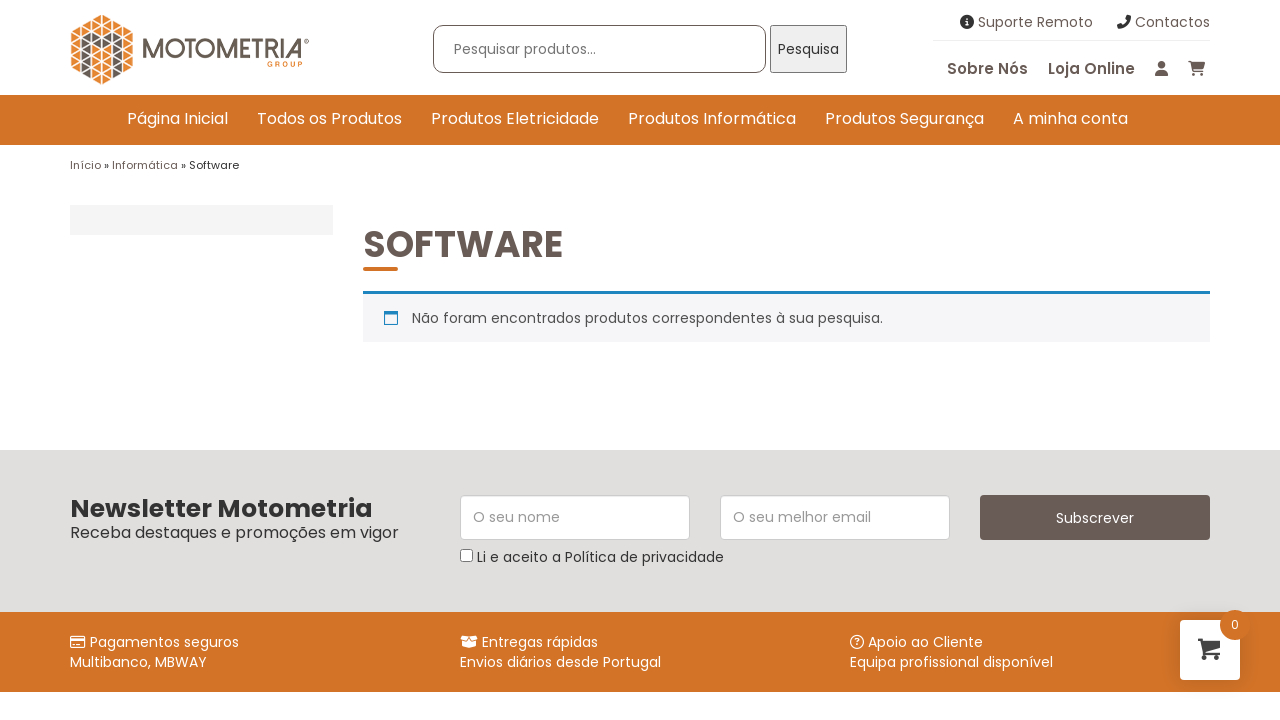

--- FILE ---
content_type: text/html; charset=UTF-8
request_url: https://motometria.com/categoria/informatica/software/
body_size: 110155
content:
<!DOCTYPE html>
<html lang="pt-PT">
    <head>
<script async src="https://www.googletagmanager.com/gtag/js?id=AW-11093217917"></script>
<script>
  window.dataLayer = window.dataLayer || [];
  function gtag(){dataLayer.push(arguments);}
  gtag('js', new Date());

  gtag('config', 'AW-983531175', {'allow_enhanced_conversions': true});
</script>

<script>
window.addEventListener('DOMContentLoaded', function () {
    if (window.location.href.includes('order-received')) {
        gtag('set', 'user_data', {
            email: document.querySelector('.email strong').innerText,
        });

        gtag('event', 'conversion', {
            'send_to': 'AW-983531175/hptnCJqSrYoYEKf9_dQD',
            'value': document.querySelector('.total .amount').innerText.match(/\d+/g).join('')/100,
            'currency': 'EUR',
            'transaction_id': document.querySelector('.order strong').innerText
        });
    }
})
</script>
		
		
        <meta charset="utf-8">
        <meta http-equiv="X-UA-Compatible" content="IE=edge">
        <meta name="viewport" content="width=device-width, initial-scale=1">
        
        
        <link data-minify="1" href="https://motometria.com/wp-content/cache/min/1/wp-content/themes/motometria_/css/bootstrap.min.css?ver=1763551879" rel="stylesheet">
        <link data-minify="1" href="https://motometria.com/wp-content/cache/min/1/wp-content/themes/motometria_/css/all.css?ver=1763551879" rel="stylesheet">
        <script src="https://ajax.googleapis.com/ajax/libs/jquery/3.6.0/jquery.min.js"></script>
        <script src="https://motometria.com/wp-content/themes/motometria_/js/bootstrap.js"></script>
        <script src="https://motometria.com/wp-content/themes/motometria_/js/menu.js"></script>
    
        
        
        <meta name='robots' content='index, follow, max-image-preview:large, max-snippet:-1, max-video-preview:-1' />

	<!-- This site is optimized with the Yoast SEO plugin v25.0 - https://yoast.com/wordpress/plugins/seo/ -->
	<title>Software - Motometria</title>
	<meta name="description" content="Produtos Software da Loja Online Motometria | Produtos de Informática, Segurança Electrónica e Electricidade | Portugal" />
	<link rel="canonical" href="https://motometria.com/categoria/informatica/software/" />
	<meta property="og:locale" content="pt_PT" />
	<meta property="og:type" content="article" />
	<meta property="og:title" content="Software - Motometria" />
	<meta property="og:description" content="Produtos Software da Loja Online Motometria | Produtos de Informática, Segurança Electrónica e Electricidade | Portugal" />
	<meta property="og:url" content="https://motometria.com/categoria/informatica/software/" />
	<meta property="og:site_name" content="Motometria" />
	<meta name="twitter:card" content="summary_large_image" />
	<script type="application/ld+json" class="yoast-schema-graph">{"@context":"https://schema.org","@graph":[{"@type":"CollectionPage","@id":"https://motometria.com/categoria/informatica/software/","url":"https://motometria.com/categoria/informatica/software/","name":"Software - Motometria","isPartOf":{"@id":"https://motometria.com/#website"},"description":"Produtos Software da Loja Online Motometria | Produtos de Informática, Segurança Electrónica e Electricidade | Portugal","breadcrumb":{"@id":"https://motometria.com/categoria/informatica/software/#breadcrumb"},"inLanguage":"pt-PT"},{"@type":"BreadcrumbList","@id":"https://motometria.com/categoria/informatica/software/#breadcrumb","itemListElement":[{"@type":"ListItem","position":1,"name":"Início","item":"https://motometria.com/"},{"@type":"ListItem","position":2,"name":"Informática","item":"https://motometria.com/categoria/informatica/"},{"@type":"ListItem","position":3,"name":"Software"}]},{"@type":"WebSite","@id":"https://motometria.com/#website","url":"https://motometria.com/","name":"Motometria","description":"2022","potentialAction":[{"@type":"SearchAction","target":{"@type":"EntryPoint","urlTemplate":"https://motometria.com/?s={search_term_string}"},"query-input":{"@type":"PropertyValueSpecification","valueRequired":true,"valueName":"search_term_string"}}],"inLanguage":"pt-PT"}]}</script>
	<!-- / Yoast SEO plugin. -->



<link rel="alternate" type="application/rss+xml" title="Feed Motometria &raquo; Software Categoria" href="https://motometria.com/categoria/informatica/software/feed/" />
<style id='wp-img-auto-sizes-contain-inline-css' type='text/css'>
img:is([sizes=auto i],[sizes^="auto," i]){contain-intrinsic-size:3000px 1500px}
/*# sourceURL=wp-img-auto-sizes-contain-inline-css */
</style>
<link data-minify="1" rel='stylesheet' id='wooco-blocks-css' href='https://motometria.com/wp-content/cache/min/1/wp-content/plugins/wpc-composite-products/assets/css/blocks.css?ver=1763551879' type='text/css' media='all' />
<style id='wp-emoji-styles-inline-css' type='text/css'>

	img.wp-smiley, img.emoji {
		display: inline !important;
		border: none !important;
		box-shadow: none !important;
		height: 1em !important;
		width: 1em !important;
		margin: 0 0.07em !important;
		vertical-align: -0.1em !important;
		background: none !important;
		padding: 0 !important;
	}
/*# sourceURL=wp-emoji-styles-inline-css */
</style>
<style id='classic-theme-styles-inline-css' type='text/css'>
/*! This file is auto-generated */
.wp-block-button__link{color:#fff;background-color:#32373c;border-radius:9999px;box-shadow:none;text-decoration:none;padding:calc(.667em + 2px) calc(1.333em + 2px);font-size:1.125em}.wp-block-file__button{background:#32373c;color:#fff;text-decoration:none}
/*# sourceURL=/wp-includes/css/classic-themes.min.css */
</style>
<link rel='stylesheet' id='responsive-lightbox-magnific-css' href='https://motometria.com/wp-content/plugins/responsive-lightbox/assets/magnific/magnific-popup.min.css?ver=1.2.0' type='text/css' media='all' />
<link rel='stylesheet' id='toc-screen-css' href='https://motometria.com/wp-content/plugins/table-of-contents-plus/screen.min.css?ver=2411.1' type='text/css' media='all' />
<style id='toc-screen-inline-css' type='text/css'>
div#toc_container ul li {font-size: 100%;}
/*# sourceURL=toc-screen-inline-css */
</style>
<link data-minify="1" rel='stylesheet' id='woocommerce-layout-css' href='https://motometria.com/wp-content/cache/min/1/wp-content/plugins/woocommerce/assets/css/woocommerce-layout.css?ver=1763551879' type='text/css' media='all' />
<link data-minify="1" rel='stylesheet' id='woocommerce-smallscreen-css' href='https://motometria.com/wp-content/cache/min/1/wp-content/plugins/woocommerce/assets/css/woocommerce-smallscreen.css?ver=1763551879' type='text/css' media='only screen and (max-width: 768px)' />
<link data-minify="1" rel='stylesheet' id='woocommerce-general-css' href='https://motometria.com/wp-content/cache/min/1/wp-content/plugins/woocommerce/assets/css/woocommerce.css?ver=1763551879' type='text/css' media='all' />
<style id='woocommerce-inline-inline-css' type='text/css'>
.woocommerce form .form-row .required { visibility: visible; }
/*# sourceURL=woocommerce-inline-inline-css */
</style>
<link rel='stylesheet' id='hint-css' href='https://motometria.com/wp-content/plugins/woo-fly-cart/assets/hint/hint.min.css?ver=6.9' type='text/css' media='all' />
<link rel='stylesheet' id='perfect-scrollbar-css' href='https://motometria.com/wp-content/plugins/woo-fly-cart/assets/perfect-scrollbar/css/perfect-scrollbar.min.css?ver=6.9' type='text/css' media='all' />
<link data-minify="1" rel='stylesheet' id='perfect-scrollbar-wpc-css' href='https://motometria.com/wp-content/cache/min/1/wp-content/plugins/woo-fly-cart/assets/perfect-scrollbar/css/custom-theme.css?ver=1763551879' type='text/css' media='all' />
<link data-minify="1" rel='stylesheet' id='woofc-fonts-css' href='https://motometria.com/wp-content/cache/min/1/wp-content/plugins/woo-fly-cart/assets/css/fonts.css?ver=1763551879' type='text/css' media='all' />
<link data-minify="1" rel='stylesheet' id='woofc-frontend-css' href='https://motometria.com/wp-content/cache/min/1/wp-content/plugins/woo-fly-cart/assets/css/frontend.css?ver=1763551879' type='text/css' media='all' />
<style id='woofc-frontend-inline-css' type='text/css'>
.woofc-area.woofc-style-01 .woofc-inner, .woofc-area.woofc-style-03 .woofc-inner, .woofc-area.woofc-style-02 .woofc-area-bot .woofc-action .woofc-action-inner > div a:hover, .woofc-area.woofc-style-04 .woofc-area-bot .woofc-action .woofc-action-inner > div a:hover {
                            background-color: #d27328;
                        }

                        .woofc-area.woofc-style-01 .woofc-area-bot .woofc-action .woofc-action-inner > div a, .woofc-area.woofc-style-02 .woofc-area-bot .woofc-action .woofc-action-inner > div a, .woofc-area.woofc-style-03 .woofc-area-bot .woofc-action .woofc-action-inner > div a, .woofc-area.woofc-style-04 .woofc-area-bot .woofc-action .woofc-action-inner > div a {
                            outline: none;
                            color: #d27328;
                        }

                        .woofc-area.woofc-style-02 .woofc-area-bot .woofc-action .woofc-action-inner > div a, .woofc-area.woofc-style-04 .woofc-area-bot .woofc-action .woofc-action-inner > div a {
                            border-color: #d27328;
                        }

                        .woofc-area.woofc-style-05 .woofc-inner{
                            background-color: #d27328;
                            background-image: url('');
                            background-size: cover;
                            background-position: center;
                            background-repeat: no-repeat;
                        }
                        
                        .woofc-count span {
                            background-color: #d27328;
                        }
/*# sourceURL=woofc-frontend-inline-css */
</style>
<link data-minify="1" rel='stylesheet' id='wooco-frontend-css' href='https://motometria.com/wp-content/cache/min/1/wp-content/plugins/wpc-composite-products/assets/css/frontend.css?ver=1763551879' type='text/css' media='all' />
<link data-minify="1" rel='stylesheet' id='brands-styles-css' href='https://motometria.com/wp-content/cache/min/1/wp-content/plugins/woocommerce/assets/css/brands.css?ver=1763551879' type='text/css' media='all' />
<link data-minify="1" rel='stylesheet' id='newsletter-css' href='https://motometria.com/wp-content/cache/min/1/wp-content/plugins/newsletter/style.css?ver=1763551879' type='text/css' media='all' />
<style id='rocket-lazyload-inline-css' type='text/css'>
.rll-youtube-player{position:relative;padding-bottom:56.23%;height:0;overflow:hidden;max-width:100%;}.rll-youtube-player:focus-within{outline: 2px solid currentColor;outline-offset: 5px;}.rll-youtube-player iframe{position:absolute;top:0;left:0;width:100%;height:100%;z-index:100;background:0 0}.rll-youtube-player img{bottom:0;display:block;left:0;margin:auto;max-width:100%;width:100%;position:absolute;right:0;top:0;border:none;height:auto;-webkit-transition:.4s all;-moz-transition:.4s all;transition:.4s all}.rll-youtube-player img:hover{-webkit-filter:brightness(75%)}.rll-youtube-player .play{height:100%;width:100%;left:0;top:0;position:absolute;background:url(https://motometria.com/wp-content/plugins/wp-rocket/assets/img/youtube.png) no-repeat center;background-color: transparent !important;cursor:pointer;border:none;}
/*# sourceURL=rocket-lazyload-inline-css */
</style>
<script type="text/javascript" src="https://motometria.com/wp-includes/js/jquery/jquery.min.js?ver=3.7.1" id="jquery-core-js"></script>
<script type="text/javascript" src="https://motometria.com/wp-includes/js/jquery/jquery-migrate.min.js?ver=3.4.1" id="jquery-migrate-js"></script>
<script type="text/javascript" src="https://motometria.com/wp-content/plugins/responsive-lightbox/assets/magnific/jquery.magnific-popup.min.js?ver=1.2.0" id="responsive-lightbox-magnific-js"></script>
<script type="text/javascript" src="https://motometria.com/wp-includes/js/underscore.min.js?ver=1.13.7" id="underscore-js"></script>
<script type="text/javascript" src="https://motometria.com/wp-content/plugins/responsive-lightbox/assets/infinitescroll/infinite-scroll.pkgd.min.js?ver=4.0.1" id="responsive-lightbox-infinite-scroll-js"></script>
<script type="text/javascript" id="responsive-lightbox-js-before">
/* <![CDATA[ */
var rlArgs = {"script":"magnific","selector":"lightbox","customEvents":"","activeGalleries":true,"disableOn":0,"midClick":true,"preloader":true,"closeOnContentClick":true,"closeOnBgClick":true,"closeBtnInside":true,"showCloseBtn":true,"enableEscapeKey":true,"alignTop":false,"fixedContentPos":"auto","fixedBgPos":"auto","autoFocusLast":true,"woocommerce_gallery":true,"ajaxurl":"https:\/\/motometria.com\/wp-admin\/admin-ajax.php","nonce":"a2dad3d43e","preview":false,"postId":0,"scriptExtension":false};

//# sourceURL=responsive-lightbox-js-before
/* ]]> */
</script>
<script type="text/javascript" src="https://motometria.com/wp-content/plugins/responsive-lightbox/js/front.js?ver=2.5.1" id="responsive-lightbox-js"></script>
<script type="text/javascript" src="https://motometria.com/wp-content/plugins/sticky-menu-or-anything-on-scroll/assets/js/jq-sticky-anything.min.js?ver=2.1.1" id="stickyAnythingLib-js"></script>
<script type="text/javascript" src="https://motometria.com/wp-content/plugins/woocommerce/assets/js/jquery-blockui/jquery.blockUI.min.js?ver=2.7.0-wc.10.3.4" id="wc-jquery-blockui-js" defer="defer" data-wp-strategy="defer"></script>
<script type="text/javascript" id="wc-add-to-cart-js-extra">
/* <![CDATA[ */
var wc_add_to_cart_params = {"ajax_url":"/wp-admin/admin-ajax.php","wc_ajax_url":"/?wc-ajax=%%endpoint%%","i18n_view_cart":"Ver carrinho","cart_url":"https://motometria.com/carrinho/","is_cart":"","cart_redirect_after_add":"no"};
//# sourceURL=wc-add-to-cart-js-extra
/* ]]> */
</script>
<script type="text/javascript" src="https://motometria.com/wp-content/plugins/woocommerce/assets/js/frontend/add-to-cart.min.js?ver=10.3.4" id="wc-add-to-cart-js" defer="defer" data-wp-strategy="defer"></script>
<script type="text/javascript" src="https://motometria.com/wp-content/plugins/woocommerce/assets/js/js-cookie/js.cookie.min.js?ver=2.1.4-wc.10.3.4" id="wc-js-cookie-js" data-wp-strategy="defer"></script>
<script type="text/javascript" id="woocommerce-js-extra">
/* <![CDATA[ */
var woocommerce_params = {"ajax_url":"/wp-admin/admin-ajax.php","wc_ajax_url":"/?wc-ajax=%%endpoint%%","i18n_password_show":"Show password","i18n_password_hide":"Hide password"};
//# sourceURL=woocommerce-js-extra
/* ]]> */
</script>
<script type="text/javascript" src="https://motometria.com/wp-content/plugins/woocommerce/assets/js/frontend/woocommerce.min.js?ver=10.3.4" id="woocommerce-js" defer="defer" data-wp-strategy="defer"></script>
<script type="text/javascript" src="https://motometria.com/wp-includes/js/dist/hooks.min.js?ver=dd5603f07f9220ed27f1" id="wp-hooks-js"></script>
<script type="text/javascript" id="wpm-js-extra">
/* <![CDATA[ */
var wpm = {"ajax_url":"https://motometria.com/wp-admin/admin-ajax.php","root":"https://motometria.com/wp-json/","nonce_wp_rest":"2cd9719316","nonce_ajax":"20de95da8f"};
//# sourceURL=wpm-js-extra
/* ]]> */
</script>
<script type="text/javascript" src="https://motometria.com/wp-content/plugins/woocommerce-google-adwords-conversion-tracking-tag/js/public/wpm-public.p1.min.js?ver=1.47.0" id="wpm-js"></script>
<link rel="https://api.w.org/" href="https://motometria.com/wp-json/" /><link rel="alternate" title="JSON" type="application/json" href="https://motometria.com/wp-json/wp/v2/product_cat/121" /><link rel="EditURI" type="application/rsd+xml" title="RSD" href="https://motometria.com/xmlrpc.php?rsd" />
<meta name="generator" content="WordPress 6.9" />
<meta name="generator" content="WooCommerce 10.3.4" />

<!-- This website runs the Product Feed PRO for WooCommerce by AdTribes.io plugin - version 13.4.3 -->
	<noscript><style>.woocommerce-product-gallery{ opacity: 1 !important; }</style></noscript>
	<meta name="generator" content="Elementor 3.33.0; features: e_font_icon_svg, additional_custom_breakpoints; settings: css_print_method-external, google_font-enabled, font_display-swap">

<!-- START Pixel Manager for WooCommerce -->

		<script>

			window.wpmDataLayer = window.wpmDataLayer || {};
			window.wpmDataLayer = Object.assign(window.wpmDataLayer, {"cart":{},"cart_item_keys":{},"version":{"number":"1.47.0","pro":false,"eligible_for_updates":false,"distro":"fms","beta":false,"show":true},"pixels":{"google":{"linker":{"settings":null},"user_id":false,"analytics":{"ga4":{"measurement_id":"G-R1J1JC9E61","parameters":{},"mp_active":false,"debug_mode":false,"page_load_time_tracking":false},"id_type":"post_id"},"tracking_id":"G-R1J1JC9E61","tcf_support":false,"consent_mode":{"is_active":true,"wait_for_update":500,"ads_data_redaction":false,"url_passthrough":true}}},"shop":{"list_name":"Product Category | Informática | Software","list_id":"product_category.informatica.software","page_type":"product_category","currency":"EUR","selectors":{"addToCart":[],"beginCheckout":[]},"order_duplication_prevention":true,"view_item_list_trigger":{"test_mode":false,"background_color":"green","opacity":0.5,"repeat":true,"timeout":1000,"threshold":0.8000000000000000444089209850062616169452667236328125},"variations_output":true,"session_active":false},"page":{"id":false,"title":"","type":false,"categories":[],"parent":{"id":false,"title":"","type":false,"categories":[]}},"general":{"user_logged_in":false,"scroll_tracking_thresholds":[],"page_id":false,"exclude_domains":[],"server_2_server":{"active":false,"ip_exclude_list":[]},"consent_management":{"explicit_consent":false},"lazy_load_pmw":false}});

		</script>

		
<!-- END Pixel Manager for WooCommerce -->
			<script  type="text/javascript">
				!function(f,b,e,v,n,t,s){if(f.fbq)return;n=f.fbq=function(){n.callMethod?
					n.callMethod.apply(n,arguments):n.queue.push(arguments)};if(!f._fbq)f._fbq=n;
					n.push=n;n.loaded=!0;n.version='2.0';n.queue=[];t=b.createElement(e);t.async=!0;
					t.src=v;s=b.getElementsByTagName(e)[0];s.parentNode.insertBefore(t,s)}(window,
					document,'script','https://connect.facebook.net/en_US/fbevents.js');
			</script>
			<!-- WooCommerce Facebook Integration Begin -->
			<script  type="text/javascript">

				fbq('init', '717166709917830', {}, {
    "agent": "woocommerce-10.3.4-3.4.7"
});

				fbq( 'track', 'PageView', {
    "source": "woocommerce",
    "version": "10.3.4",
    "pluginVersion": "3.4.7"
} );

				document.addEventListener( 'DOMContentLoaded', function() {
					// Insert placeholder for events injected when a product is added to the cart through AJAX.
					document.body.insertAdjacentHTML( 'beforeend', '<div class=\"wc-facebook-pixel-event-placeholder\"></div>' );
				}, false );

			</script>
			<!-- WooCommerce Facebook Integration End -->
						<style>
				.e-con.e-parent:nth-of-type(n+4):not(.e-lazyloaded):not(.e-no-lazyload),
				.e-con.e-parent:nth-of-type(n+4):not(.e-lazyloaded):not(.e-no-lazyload) * {
					background-image: none !important;
				}
				@media screen and (max-height: 1024px) {
					.e-con.e-parent:nth-of-type(n+3):not(.e-lazyloaded):not(.e-no-lazyload),
					.e-con.e-parent:nth-of-type(n+3):not(.e-lazyloaded):not(.e-no-lazyload) * {
						background-image: none !important;
					}
				}
				@media screen and (max-height: 640px) {
					.e-con.e-parent:nth-of-type(n+2):not(.e-lazyloaded):not(.e-no-lazyload),
					.e-con.e-parent:nth-of-type(n+2):not(.e-lazyloaded):not(.e-no-lazyload) * {
						background-image: none !important;
					}
				}
			</style>
			<meta name="generator" content="Powered by Slider Revolution 6.6.2 - responsive, Mobile-Friendly Slider Plugin for WordPress with comfortable drag and drop interface." />
<link rel="icon" href="https://motometria.com/wp-content/uploads/2022/12/cropped-motometria-favicon-32x32.png" sizes="32x32" />
<link rel="icon" href="https://motometria.com/wp-content/uploads/2022/12/cropped-motometria-favicon-192x192.png" sizes="192x192" />
<link rel="apple-touch-icon" href="https://motometria.com/wp-content/uploads/2022/12/cropped-motometria-favicon-180x180.png" />
<meta name="msapplication-TileImage" content="https://motometria.com/wp-content/uploads/2022/12/cropped-motometria-favicon-270x270.png" />
<script>function setREVStartSize(e){
			//window.requestAnimationFrame(function() {
				window.RSIW = window.RSIW===undefined ? window.innerWidth : window.RSIW;
				window.RSIH = window.RSIH===undefined ? window.innerHeight : window.RSIH;
				try {
					var pw = document.getElementById(e.c).parentNode.offsetWidth,
						newh;
					pw = pw===0 || isNaN(pw) || (e.l=="fullwidth" || e.layout=="fullwidth") ? window.RSIW : pw;
					e.tabw = e.tabw===undefined ? 0 : parseInt(e.tabw);
					e.thumbw = e.thumbw===undefined ? 0 : parseInt(e.thumbw);
					e.tabh = e.tabh===undefined ? 0 : parseInt(e.tabh);
					e.thumbh = e.thumbh===undefined ? 0 : parseInt(e.thumbh);
					e.tabhide = e.tabhide===undefined ? 0 : parseInt(e.tabhide);
					e.thumbhide = e.thumbhide===undefined ? 0 : parseInt(e.thumbhide);
					e.mh = e.mh===undefined || e.mh=="" || e.mh==="auto" ? 0 : parseInt(e.mh,0);
					if(e.layout==="fullscreen" || e.l==="fullscreen")
						newh = Math.max(e.mh,window.RSIH);
					else{
						e.gw = Array.isArray(e.gw) ? e.gw : [e.gw];
						for (var i in e.rl) if (e.gw[i]===undefined || e.gw[i]===0) e.gw[i] = e.gw[i-1];
						e.gh = e.el===undefined || e.el==="" || (Array.isArray(e.el) && e.el.length==0)? e.gh : e.el;
						e.gh = Array.isArray(e.gh) ? e.gh : [e.gh];
						for (var i in e.rl) if (e.gh[i]===undefined || e.gh[i]===0) e.gh[i] = e.gh[i-1];
											
						var nl = new Array(e.rl.length),
							ix = 0,
							sl;
						e.tabw = e.tabhide>=pw ? 0 : e.tabw;
						e.thumbw = e.thumbhide>=pw ? 0 : e.thumbw;
						e.tabh = e.tabhide>=pw ? 0 : e.tabh;
						e.thumbh = e.thumbhide>=pw ? 0 : e.thumbh;
						for (var i in e.rl) nl[i] = e.rl[i]<window.RSIW ? 0 : e.rl[i];
						sl = nl[0];
						for (var i in nl) if (sl>nl[i] && nl[i]>0) { sl = nl[i]; ix=i;}
						var m = pw>(e.gw[ix]+e.tabw+e.thumbw) ? 1 : (pw-(e.tabw+e.thumbw)) / (e.gw[ix]);
						newh =  (e.gh[ix] * m) + (e.tabh + e.thumbh);
					}
					var el = document.getElementById(e.c);
					if (el!==null && el) el.style.height = newh+"px";
					el = document.getElementById(e.c+"_wrapper");
					if (el!==null && el) {
						el.style.height = newh+"px";
						el.style.display = "block";
					}
				} catch(e){
					console.log("Failure at Presize of Slider:" + e)
				}
			//});
		  };</script>
		<style type="text/css" id="wp-custom-css">
			.woofc-item-price bdi{font-size: 14px !important;}
#woofc-total bdi{font-size: 18px !important;}
.woofc-action-checkout{background: #d27328 !important; color: #fff !important;}
.woofc-action-checkout:hover{background: #333 !important; border-color: #333 !important;}

.woocommerce ul.products li.product .onsale {
    top: 13px !important;
    right: 0;
    left: auto;
    margin: -0.5em -0.5em 0 0;
    width: 100px;
    height: 35px;
    line-height: 35px;
    font-size: 13px !important;
}

.single-product bdi {
    font-size: 26px; !important;
}


.dd-option-description bdi{font-size: 14px !important;}
.dd-selected-description bdi{font-size: 14px !important;}

p.stock.in-stock{
    background: #00a359;
    display: inline-block;
    padding: 5px 20px;
	  text-transform: uppercase;
	  font-weight: 900;
    color: #fff !important;
}

p.stock.out-of-stock {
    background: red;
    display: inline-block;
    padding: 5px 20px;
	  text-transform: uppercase;
	  font-weight: 900;
    color: #fff !important;
}

.woocommerce ul.products li.product-category.category-recondicionados-informatica-em-revisao {
    display: none !important;
	}		</style>
		<noscript><style id="rocket-lazyload-nojs-css">.rll-youtube-player, [data-lazy-src]{display:none !important;}</style></noscript>        <link data-minify="1" href="https://motometria.com/wp-content/cache/min/1/wp-content/themes/motometria_/style.css?ver=1763551879" rel="stylesheet">
    <link data-minify="1" rel='stylesheet' id='wc-blocks-style-css' href='https://motometria.com/wp-content/cache/min/1/wp-content/plugins/woocommerce/assets/client/blocks/wc-blocks.css?ver=1763551879' type='text/css' media='all' />
<style id='global-styles-inline-css' type='text/css'>
:root{--wp--preset--aspect-ratio--square: 1;--wp--preset--aspect-ratio--4-3: 4/3;--wp--preset--aspect-ratio--3-4: 3/4;--wp--preset--aspect-ratio--3-2: 3/2;--wp--preset--aspect-ratio--2-3: 2/3;--wp--preset--aspect-ratio--16-9: 16/9;--wp--preset--aspect-ratio--9-16: 9/16;--wp--preset--color--black: #000000;--wp--preset--color--cyan-bluish-gray: #abb8c3;--wp--preset--color--white: #ffffff;--wp--preset--color--pale-pink: #f78da7;--wp--preset--color--vivid-red: #cf2e2e;--wp--preset--color--luminous-vivid-orange: #ff6900;--wp--preset--color--luminous-vivid-amber: #fcb900;--wp--preset--color--light-green-cyan: #7bdcb5;--wp--preset--color--vivid-green-cyan: #00d084;--wp--preset--color--pale-cyan-blue: #8ed1fc;--wp--preset--color--vivid-cyan-blue: #0693e3;--wp--preset--color--vivid-purple: #9b51e0;--wp--preset--gradient--vivid-cyan-blue-to-vivid-purple: linear-gradient(135deg,rgb(6,147,227) 0%,rgb(155,81,224) 100%);--wp--preset--gradient--light-green-cyan-to-vivid-green-cyan: linear-gradient(135deg,rgb(122,220,180) 0%,rgb(0,208,130) 100%);--wp--preset--gradient--luminous-vivid-amber-to-luminous-vivid-orange: linear-gradient(135deg,rgb(252,185,0) 0%,rgb(255,105,0) 100%);--wp--preset--gradient--luminous-vivid-orange-to-vivid-red: linear-gradient(135deg,rgb(255,105,0) 0%,rgb(207,46,46) 100%);--wp--preset--gradient--very-light-gray-to-cyan-bluish-gray: linear-gradient(135deg,rgb(238,238,238) 0%,rgb(169,184,195) 100%);--wp--preset--gradient--cool-to-warm-spectrum: linear-gradient(135deg,rgb(74,234,220) 0%,rgb(151,120,209) 20%,rgb(207,42,186) 40%,rgb(238,44,130) 60%,rgb(251,105,98) 80%,rgb(254,248,76) 100%);--wp--preset--gradient--blush-light-purple: linear-gradient(135deg,rgb(255,206,236) 0%,rgb(152,150,240) 100%);--wp--preset--gradient--blush-bordeaux: linear-gradient(135deg,rgb(254,205,165) 0%,rgb(254,45,45) 50%,rgb(107,0,62) 100%);--wp--preset--gradient--luminous-dusk: linear-gradient(135deg,rgb(255,203,112) 0%,rgb(199,81,192) 50%,rgb(65,88,208) 100%);--wp--preset--gradient--pale-ocean: linear-gradient(135deg,rgb(255,245,203) 0%,rgb(182,227,212) 50%,rgb(51,167,181) 100%);--wp--preset--gradient--electric-grass: linear-gradient(135deg,rgb(202,248,128) 0%,rgb(113,206,126) 100%);--wp--preset--gradient--midnight: linear-gradient(135deg,rgb(2,3,129) 0%,rgb(40,116,252) 100%);--wp--preset--font-size--small: 13px;--wp--preset--font-size--medium: 20px;--wp--preset--font-size--large: 36px;--wp--preset--font-size--x-large: 42px;--wp--preset--spacing--20: 0.44rem;--wp--preset--spacing--30: 0.67rem;--wp--preset--spacing--40: 1rem;--wp--preset--spacing--50: 1.5rem;--wp--preset--spacing--60: 2.25rem;--wp--preset--spacing--70: 3.38rem;--wp--preset--spacing--80: 5.06rem;--wp--preset--shadow--natural: 6px 6px 9px rgba(0, 0, 0, 0.2);--wp--preset--shadow--deep: 12px 12px 50px rgba(0, 0, 0, 0.4);--wp--preset--shadow--sharp: 6px 6px 0px rgba(0, 0, 0, 0.2);--wp--preset--shadow--outlined: 6px 6px 0px -3px rgb(255, 255, 255), 6px 6px rgb(0, 0, 0);--wp--preset--shadow--crisp: 6px 6px 0px rgb(0, 0, 0);}:where(.is-layout-flex){gap: 0.5em;}:where(.is-layout-grid){gap: 0.5em;}body .is-layout-flex{display: flex;}.is-layout-flex{flex-wrap: wrap;align-items: center;}.is-layout-flex > :is(*, div){margin: 0;}body .is-layout-grid{display: grid;}.is-layout-grid > :is(*, div){margin: 0;}:where(.wp-block-columns.is-layout-flex){gap: 2em;}:where(.wp-block-columns.is-layout-grid){gap: 2em;}:where(.wp-block-post-template.is-layout-flex){gap: 1.25em;}:where(.wp-block-post-template.is-layout-grid){gap: 1.25em;}.has-black-color{color: var(--wp--preset--color--black) !important;}.has-cyan-bluish-gray-color{color: var(--wp--preset--color--cyan-bluish-gray) !important;}.has-white-color{color: var(--wp--preset--color--white) !important;}.has-pale-pink-color{color: var(--wp--preset--color--pale-pink) !important;}.has-vivid-red-color{color: var(--wp--preset--color--vivid-red) !important;}.has-luminous-vivid-orange-color{color: var(--wp--preset--color--luminous-vivid-orange) !important;}.has-luminous-vivid-amber-color{color: var(--wp--preset--color--luminous-vivid-amber) !important;}.has-light-green-cyan-color{color: var(--wp--preset--color--light-green-cyan) !important;}.has-vivid-green-cyan-color{color: var(--wp--preset--color--vivid-green-cyan) !important;}.has-pale-cyan-blue-color{color: var(--wp--preset--color--pale-cyan-blue) !important;}.has-vivid-cyan-blue-color{color: var(--wp--preset--color--vivid-cyan-blue) !important;}.has-vivid-purple-color{color: var(--wp--preset--color--vivid-purple) !important;}.has-black-background-color{background-color: var(--wp--preset--color--black) !important;}.has-cyan-bluish-gray-background-color{background-color: var(--wp--preset--color--cyan-bluish-gray) !important;}.has-white-background-color{background-color: var(--wp--preset--color--white) !important;}.has-pale-pink-background-color{background-color: var(--wp--preset--color--pale-pink) !important;}.has-vivid-red-background-color{background-color: var(--wp--preset--color--vivid-red) !important;}.has-luminous-vivid-orange-background-color{background-color: var(--wp--preset--color--luminous-vivid-orange) !important;}.has-luminous-vivid-amber-background-color{background-color: var(--wp--preset--color--luminous-vivid-amber) !important;}.has-light-green-cyan-background-color{background-color: var(--wp--preset--color--light-green-cyan) !important;}.has-vivid-green-cyan-background-color{background-color: var(--wp--preset--color--vivid-green-cyan) !important;}.has-pale-cyan-blue-background-color{background-color: var(--wp--preset--color--pale-cyan-blue) !important;}.has-vivid-cyan-blue-background-color{background-color: var(--wp--preset--color--vivid-cyan-blue) !important;}.has-vivid-purple-background-color{background-color: var(--wp--preset--color--vivid-purple) !important;}.has-black-border-color{border-color: var(--wp--preset--color--black) !important;}.has-cyan-bluish-gray-border-color{border-color: var(--wp--preset--color--cyan-bluish-gray) !important;}.has-white-border-color{border-color: var(--wp--preset--color--white) !important;}.has-pale-pink-border-color{border-color: var(--wp--preset--color--pale-pink) !important;}.has-vivid-red-border-color{border-color: var(--wp--preset--color--vivid-red) !important;}.has-luminous-vivid-orange-border-color{border-color: var(--wp--preset--color--luminous-vivid-orange) !important;}.has-luminous-vivid-amber-border-color{border-color: var(--wp--preset--color--luminous-vivid-amber) !important;}.has-light-green-cyan-border-color{border-color: var(--wp--preset--color--light-green-cyan) !important;}.has-vivid-green-cyan-border-color{border-color: var(--wp--preset--color--vivid-green-cyan) !important;}.has-pale-cyan-blue-border-color{border-color: var(--wp--preset--color--pale-cyan-blue) !important;}.has-vivid-cyan-blue-border-color{border-color: var(--wp--preset--color--vivid-cyan-blue) !important;}.has-vivid-purple-border-color{border-color: var(--wp--preset--color--vivid-purple) !important;}.has-vivid-cyan-blue-to-vivid-purple-gradient-background{background: var(--wp--preset--gradient--vivid-cyan-blue-to-vivid-purple) !important;}.has-light-green-cyan-to-vivid-green-cyan-gradient-background{background: var(--wp--preset--gradient--light-green-cyan-to-vivid-green-cyan) !important;}.has-luminous-vivid-amber-to-luminous-vivid-orange-gradient-background{background: var(--wp--preset--gradient--luminous-vivid-amber-to-luminous-vivid-orange) !important;}.has-luminous-vivid-orange-to-vivid-red-gradient-background{background: var(--wp--preset--gradient--luminous-vivid-orange-to-vivid-red) !important;}.has-very-light-gray-to-cyan-bluish-gray-gradient-background{background: var(--wp--preset--gradient--very-light-gray-to-cyan-bluish-gray) !important;}.has-cool-to-warm-spectrum-gradient-background{background: var(--wp--preset--gradient--cool-to-warm-spectrum) !important;}.has-blush-light-purple-gradient-background{background: var(--wp--preset--gradient--blush-light-purple) !important;}.has-blush-bordeaux-gradient-background{background: var(--wp--preset--gradient--blush-bordeaux) !important;}.has-luminous-dusk-gradient-background{background: var(--wp--preset--gradient--luminous-dusk) !important;}.has-pale-ocean-gradient-background{background: var(--wp--preset--gradient--pale-ocean) !important;}.has-electric-grass-gradient-background{background: var(--wp--preset--gradient--electric-grass) !important;}.has-midnight-gradient-background{background: var(--wp--preset--gradient--midnight) !important;}.has-small-font-size{font-size: var(--wp--preset--font-size--small) !important;}.has-medium-font-size{font-size: var(--wp--preset--font-size--medium) !important;}.has-large-font-size{font-size: var(--wp--preset--font-size--large) !important;}.has-x-large-font-size{font-size: var(--wp--preset--font-size--x-large) !important;}
/*# sourceURL=global-styles-inline-css */
</style>
<link data-minify="1" rel='stylesheet' id='woocommerce_stylesheet-css' href='https://motometria.com/wp-content/cache/min/1/wp-content/plugins/woocommerce/assets/css/woocommerce.css?ver=1763551879' type='text/css' media='all' />
<link data-minify="1" rel='stylesheet' id='rs-plugin-settings-css' href='https://motometria.com/wp-content/cache/min/1/wp-content/plugins/revslider/public/assets/css/rs6.css?ver=1763551879' type='text/css' media='all' />
<style id='rs-plugin-settings-inline-css' type='text/css'>
#rs-demo-id {}
/*# sourceURL=rs-plugin-settings-inline-css */
</style>
<meta name="generator" content="WP Rocket 3.18.3" data-wpr-features="wpr_lazyload_images wpr_lazyload_iframes wpr_image_dimensions wpr_minify_css wpr_preload_links wpr_desktop" /></head>
<body class="archive tax-product_cat term-software term-121 wp-theme-motometria_ theme-motometria_ woocommerce woocommerce-page woocommerce-no-js eio-default elementor-default elementor-kit-3516">


<div data-rocket-location-hash="54ae46ff3c01cae02c62d5de952aa786" id="header">
<div data-rocket-location-hash="2ec8a884ec409727fa78c2b7bdefd976" class="container-fluid">
    <div data-rocket-location-hash="8037f8bef06afa01d23dd68ea2951754" class="container p-m-0">
        <div class="row flex">

            <div class="col-xs-3 visible-xs visible-sm">
                                    <a href="#" onClick="ddfullscreenmenu.togglemenu()"><i class="fa-solid fa-bars" style="font-size: 30px;"></i></a>
                            </div>

            <div data-rocket-location-hash="8b2202774dcebd423bb77547a795c7c8" class="col-xs-6 col-md-3">
                <a href="https://motometria.com" title="Página Inicial Motometria"><img width="239" height="70" src="data:image/svg+xml,%3Csvg%20xmlns='http://www.w3.org/2000/svg'%20viewBox='0%200%20239%2070'%3E%3C/svg%3E" alt="Motometria" class="img-responsive" data-lazy-src="https://motometria.com/wp-content/themes/motometria_/images/logo.png"><noscript><img width="239" height="70" src="https://motometria.com/wp-content/themes/motometria_/images/logo.png" alt="Motometria" class="img-responsive"></noscript></a>
            </div>

            <div class="col-md-6 hidden-sm hidden-xs">

                                                            <div id="header-widget-area" class="chw-widget-area widget-area" role="complementary">
                        <div class="chw-widget"><form role="search" method="get" class="woocommerce-product-search" action="https://motometria.com/">
	<label class="screen-reader-text" for="woocommerce-product-search-field-0">Pesquisar por:</label>
	<input type="search" id="woocommerce-product-search-field-0" class="search-field" placeholder="Pesquisar produtos&hellip;" value="" name="s" />
	<button type="submit" value="Pesquisa" class="">Pesquisa</button>
	<input type="hidden" name="post_type" value="product" />
</form>
</div>                        </div>
                    
                                    
                <div class="areas">
                    <a class="area-link" href="https://motometria.com/electricidade/"><span class="site-area "> <i class="fa-solid fa-plug-circle-bolt"></i> Eletricidade</span></a>
                    <a class="area-link" href="https://motometria.com/informatica/"><span class="site-area "> <i class="fa-solid fa-computer"></i> Informática </span></a>
                    <a class="area-link" href="https://motometria.com/seguranca/"><span class="site-area "> <i class="fa-solid fa-shield-halved"></i> Segurança </span></a>
                </div>
            </div>

            <div class="col-xs-3 col-md-3 text-right" style="padding-left: 0px;">
                <div class="minimenuheader hidden-xs hidden-sm"><i class="fas fa-info-circle"></i> <a href="https://motometria.com/suporte/">Suporte Remoto</a> <i class="fas fa-phone-alt" style="margin-left: 20px;"></i> <a href="https://motometria.com/contactos/">Contactos</a></div>
        
                <div class="menuheader">
                    <ul class="list-inline list-unstyled" style="margin-top: auto;">
                        <li class="hidden-xs hidden-sm"><a href="https://motometria.com/sobre-nos/" title="Sobre Nós">Sobre Nós</a></li>
                        <li class="hidden-xs hidden-sm"><a href="https://motometria.com/loja/" title="Loja Online">Loja Online</a></li>
                        <li><a href="https://motometria.com/conta/" title="A Minha Conta"><i class="fas fa-user"></i></a></li>
                        <li><a href="https://motometria.com/carrinho/" title="Carrinho de Compras"><i class="fas fa-shopping-cart"></i></a></li>
                    </ul>
                </div>

            </div>

        </div>
    </div>
</div>

    <div data-rocket-location-hash="c5b6b891322dc598f8dc7fe088d5ae39" class="container-fluid bgorange menuareas hidden-xs hidden-sm">
    
    <div data-rocket-location-hash="7047f98d0488b5e12818263f477f2ef9" class="container mainmenu">

        <div data-rocket-location-hash="459ef3f9f116f091bc911e896d055d93" class="row">

            <div class="col-xs-12">
            <div class="main-nav"><ul id="menu-footer-loja" class="menu"><li id="menu-item-1216" class="menu-item menu-item-type-post_type menu-item-object-page menu-item-1216"><a href="https://motometria.com/loja/">Página Inicial</a></li>
<li id="menu-item-1053" class="menu-item menu-item-type-post_type menu-item-object-page menu-item-1053"><a href="https://motometria.com/produtos/">Todos os Produtos</a></li>
<li id="menu-item-1050" class="menu-item menu-item-type-taxonomy menu-item-object-product_cat menu-item-1050"><a href="https://motometria.com/categoria/eletricidade/">Produtos Eletricidade</a></li>
<li id="menu-item-1051" class="menu-item menu-item-type-taxonomy menu-item-object-product_cat current-product_cat-ancestor menu-item-1051"><a href="https://motometria.com/categoria/informatica/">Produtos Informática</a></li>
<li id="menu-item-1215" class="menu-item menu-item-type-taxonomy menu-item-object-product_cat menu-item-1215"><a href="https://motometria.com/categoria/seguranca/">Produtos Segurança</a></li>
<li id="menu-item-1052" class="menu-item menu-item-type-post_type menu-item-object-page menu-item-1052"><a href="https://motometria.com/conta/">A minha conta</a></li>
<li id="menu-item-1054" class="menu-item menu-item-type-post_type menu-item-object-page menu-item-1054"><a href="https://motometria.com/condicoes/">Condições Gerais de Venda</a></li>
</ul></div>            
            </div>
        </div>
    </div>
    </div>

<!--    <div class="container-fluid mb-2" style="background: #004AAD; color: #fff; padding: 10px; line-height: 15px;">
        
        <div data-rocket-location-hash="f117ee89930d3a249ddbfc02370ddefa" class="container">

            <div data-rocket-location-hash="fbef79bff5c4e1958e7a956f6ebbfa64" class="row">

                <div class="col-12 text-center text-light">

                    <strong>SANTOS POPULARES MOTOMETRIA</strong> | Até 55% desconto em todos os computadores e portáteis, <a href="https://motometria.com/categoria/informatica/recondicionados-informatica/" style="color: #fff; text-decoration: underline !important;">Ver promoções</a>

                </div>

            </div>

        </div>
    
    </div>-->
</div>

<div data-rocket-location-hash="9e72caf79518d6d0483b78f90609796d" class="container pageint">
    <p id="breadcrumbs"><span><span><a href="https://motometria.com/">Início</a></span> » <span><a href="https://motometria.com/categoria/informatica/">Informática</a></span> » <span class="breadcrumb_last" aria-current="page">Software</span></span></p> 
    
    <div data-rocket-location-hash="3b77de066904ac3106a5f7ff6251b9dd" class="woocommerce">
        <div data-rocket-location-hash="ccad82ffb95c64be72b27eb2537e8a5c" class="row">

            <div class="col-md-9 col-md-push-3">                
			
				<h1 class="page-title">Software</h1>

			
			
			<div class="woocommerce-no-products-found">
	
	<div class="woocommerce-info" role="status">
		Não foram encontrados produtos correspondentes à sua pesquisa.	</div>
</div>
            </div>    
            
                        <div class="col-md-3 col-md-pull-9">
                <div class="sidebarshop">
                                    </div>
            </div>
                        

        </div>
    </div> 

</div>




    <div data-rocket-location-hash="cdf720acf7917e7b90e4c821347ad6be" class="container-fluid bgnewsletter m-t-80">
        <div data-rocket-location-hash="68e122c6b23b4519e49c5a2a57b5f054" class="container">

            <div data-rocket-location-hash="2cc841d2806ca2ee6364e99c27dace91" class="row">

                <div class="col-md-4">

                    <h4>Newsletter Motometria</h4>
                    <span>Receba destaques e promoções em vigor</span>

                </div>

                <div class="col-md-8">




                <script type="text/javascript">
			 jQuery(document).ready(function() {
			 	jQuery("#egoi_simple_form_928_1 select[name=egoi_country_code]").empty();
			 				 jQuery("#egoi_simple_form_928_1 select[name=egoi_country_code]").append("<option value=376>Andorra (+376)</option>");
									 jQuery("#egoi_simple_form_928_1 select[name=egoi_country_code]").append("<option value=971>Emirados Árabes Unidos (+971)</option>");
									 jQuery("#egoi_simple_form_928_1 select[name=egoi_country_code]").append("<option value=93>Afeganistão (+93)</option>");
									 jQuery("#egoi_simple_form_928_1 select[name=egoi_country_code]").append("<option value=1268>Antígua E Barbuda (+1268)</option>");
									 jQuery("#egoi_simple_form_928_1 select[name=egoi_country_code]").append("<option value=1264>Anguilla (+1264)</option>");
									 jQuery("#egoi_simple_form_928_1 select[name=egoi_country_code]").append("<option value=355>Albânia (+355)</option>");
									 jQuery("#egoi_simple_form_928_1 select[name=egoi_country_code]").append("<option value=374>Arménia (+374)</option>");
									 jQuery("#egoi_simple_form_928_1 select[name=egoi_country_code]").append("<option value=244>Angola (+244)</option>");
									 jQuery("#egoi_simple_form_928_1 select[name=egoi_country_code]").append("<option value=54>Argentina (+54)</option>");
									 jQuery("#egoi_simple_form_928_1 select[name=egoi_country_code]").append("<option value=1684>Samoa Americana (+1684)</option>");
									 jQuery("#egoi_simple_form_928_1 select[name=egoi_country_code]").append("<option value=43>Áustria (+43)</option>");
									 jQuery("#egoi_simple_form_928_1 select[name=egoi_country_code]").append("<option value=61>Austrália (+61)</option>");
									 jQuery("#egoi_simple_form_928_1 select[name=egoi_country_code]").append("<option value=297>Aruba (+297)</option>");
									 jQuery("#egoi_simple_form_928_1 select[name=egoi_country_code]").append("<option value=35818>Aland Islands (+35818)</option>");
									 jQuery("#egoi_simple_form_928_1 select[name=egoi_country_code]").append("<option value=994>Azerbeijão (+994)</option>");
									 jQuery("#egoi_simple_form_928_1 select[name=egoi_country_code]").append("<option value=387>Bósnia-herzegovina (+387)</option>");
									 jQuery("#egoi_simple_form_928_1 select[name=egoi_country_code]").append("<option value=1246>Barbados (+1246)</option>");
									 jQuery("#egoi_simple_form_928_1 select[name=egoi_country_code]").append("<option value=880>Bangladesh (+880)</option>");
									 jQuery("#egoi_simple_form_928_1 select[name=egoi_country_code]").append("<option value=32>Bélgica (+32)</option>");
									 jQuery("#egoi_simple_form_928_1 select[name=egoi_country_code]").append("<option value=226>Burkina-faso (+226)</option>");
									 jQuery("#egoi_simple_form_928_1 select[name=egoi_country_code]").append("<option value=359>Bulgária (+359)</option>");
									 jQuery("#egoi_simple_form_928_1 select[name=egoi_country_code]").append("<option value=973>Bahrein (+973)</option>");
									 jQuery("#egoi_simple_form_928_1 select[name=egoi_country_code]").append("<option value=257>Burundi (+257)</option>");
									 jQuery("#egoi_simple_form_928_1 select[name=egoi_country_code]").append("<option value=229>Benin (+229)</option>");
									 jQuery("#egoi_simple_form_928_1 select[name=egoi_country_code]").append("<option value=590>Guadeloupe (+590)</option>");
									 jQuery("#egoi_simple_form_928_1 select[name=egoi_country_code]").append("<option value=1441>Bermuda (+1441)</option>");
									 jQuery("#egoi_simple_form_928_1 select[name=egoi_country_code]").append("<option value=673>Brunei (+673)</option>");
									 jQuery("#egoi_simple_form_928_1 select[name=egoi_country_code]").append("<option value=591>Bolívia (+591)</option>");
									 jQuery("#egoi_simple_form_928_1 select[name=egoi_country_code]").append("<option value=599>Bonaire, Saint Eustatius And Saba  (+599)</option>");
									 jQuery("#egoi_simple_form_928_1 select[name=egoi_country_code]").append("<option value=55>Brasil (+55)</option>");
									 jQuery("#egoi_simple_form_928_1 select[name=egoi_country_code]").append("<option value=1242>Baamas (+1242)</option>");
									 jQuery("#egoi_simple_form_928_1 select[name=egoi_country_code]").append("<option value=975>Butão (+975)</option>");
									 jQuery("#egoi_simple_form_928_1 select[name=egoi_country_code]").append("<option value=267>Botsuana (+267)</option>");
									 jQuery("#egoi_simple_form_928_1 select[name=egoi_country_code]").append("<option value=375>Bielorrússia (+375)</option>");
									 jQuery("#egoi_simple_form_928_1 select[name=egoi_country_code]").append("<option value=501>Belize (+501)</option>");
									 jQuery("#egoi_simple_form_928_1 select[name=egoi_country_code]").append("<option value=1>Canadá (+1)</option>");
									 jQuery("#egoi_simple_form_928_1 select[name=egoi_country_code]").append("<option value=61>Lhas Cocos (+61)</option>");
									 jQuery("#egoi_simple_form_928_1 select[name=egoi_country_code]").append("<option value=243>República Democrática Do Congo (+243)</option>");
									 jQuery("#egoi_simple_form_928_1 select[name=egoi_country_code]").append("<option value=236>República Centro-africana (+236)</option>");
									 jQuery("#egoi_simple_form_928_1 select[name=egoi_country_code]").append("<option value=242>Congo-kinshasa (+242)</option>");
									 jQuery("#egoi_simple_form_928_1 select[name=egoi_country_code]").append("<option value=41>Suíça (+41)</option>");
									 jQuery("#egoi_simple_form_928_1 select[name=egoi_country_code]").append("<option value=225>Costa Do Marfim (+225)</option>");
									 jQuery("#egoi_simple_form_928_1 select[name=egoi_country_code]").append("<option value=682>Ilhas Cook (+682)</option>");
									 jQuery("#egoi_simple_form_928_1 select[name=egoi_country_code]").append("<option value=56>Chile (+56)</option>");
									 jQuery("#egoi_simple_form_928_1 select[name=egoi_country_code]").append("<option value=237>Camarões (+237)</option>");
									 jQuery("#egoi_simple_form_928_1 select[name=egoi_country_code]").append("<option value=86>China (+86)</option>");
									 jQuery("#egoi_simple_form_928_1 select[name=egoi_country_code]").append("<option value=57>Colômbia (+57)</option>");
									 jQuery("#egoi_simple_form_928_1 select[name=egoi_country_code]").append("<option value=506>Costa Rica (+506)</option>");
									 jQuery("#egoi_simple_form_928_1 select[name=egoi_country_code]").append("<option value=53>Cuba (+53)</option>");
									 jQuery("#egoi_simple_form_928_1 select[name=egoi_country_code]").append("<option value=238>Cabo Verde (+238)</option>");
									 jQuery("#egoi_simple_form_928_1 select[name=egoi_country_code]").append("<option value=599>Curacao (+599)</option>");
									 jQuery("#egoi_simple_form_928_1 select[name=egoi_country_code]").append("<option value=61>Ilha Do Natal (+61)</option>");
									 jQuery("#egoi_simple_form_928_1 select[name=egoi_country_code]").append("<option value=357>Chipre (+357)</option>");
									 jQuery("#egoi_simple_form_928_1 select[name=egoi_country_code]").append("<option value=420>República Checa (+420)</option>");
									 jQuery("#egoi_simple_form_928_1 select[name=egoi_country_code]").append("<option value=49>Alemanha (+49)</option>");
									 jQuery("#egoi_simple_form_928_1 select[name=egoi_country_code]").append("<option value=253>Jibuti (+253)</option>");
									 jQuery("#egoi_simple_form_928_1 select[name=egoi_country_code]").append("<option value=45>Dinamarca (+45)</option>");
									 jQuery("#egoi_simple_form_928_1 select[name=egoi_country_code]").append("<option value=1767>Dominica (+1767)</option>");
									 jQuery("#egoi_simple_form_928_1 select[name=egoi_country_code]").append("<option value=18091829>Dominican Republic (+18091829)</option>");
									 jQuery("#egoi_simple_form_928_1 select[name=egoi_country_code]").append("<option value=213>Algéria (+213)</option>");
									 jQuery("#egoi_simple_form_928_1 select[name=egoi_country_code]").append("<option value=593>Equador (+593)</option>");
									 jQuery("#egoi_simple_form_928_1 select[name=egoi_country_code]").append("<option value=372>Estónia (+372)</option>");
									 jQuery("#egoi_simple_form_928_1 select[name=egoi_country_code]").append("<option value=20>Egipto (+20)</option>");
									 jQuery("#egoi_simple_form_928_1 select[name=egoi_country_code]").append("<option value=212>Western Sahara (+212)</option>");
									 jQuery("#egoi_simple_form_928_1 select[name=egoi_country_code]").append("<option value=291>Eritreia (+291)</option>");
									 jQuery("#egoi_simple_form_928_1 select[name=egoi_country_code]").append("<option value=34>Espanha (+34)</option>");
									 jQuery("#egoi_simple_form_928_1 select[name=egoi_country_code]").append("<option value=251>Etiópia (+251)</option>");
									 jQuery("#egoi_simple_form_928_1 select[name=egoi_country_code]").append("<option value=358>Finlândia (+358)</option>");
									 jQuery("#egoi_simple_form_928_1 select[name=egoi_country_code]").append("<option value=679>Fiji (+679)</option>");
									 jQuery("#egoi_simple_form_928_1 select[name=egoi_country_code]").append("<option value=500>Ilhas Falkland (+500)</option>");
									 jQuery("#egoi_simple_form_928_1 select[name=egoi_country_code]").append("<option value=691>Micronésia (+691)</option>");
									 jQuery("#egoi_simple_form_928_1 select[name=egoi_country_code]").append("<option value=298>Ilhas Faroe (+298)</option>");
									 jQuery("#egoi_simple_form_928_1 select[name=egoi_country_code]").append("<option value=33>França (+33)</option>");
									 jQuery("#egoi_simple_form_928_1 select[name=egoi_country_code]").append("<option value=241>Gabão (+241)</option>");
									 jQuery("#egoi_simple_form_928_1 select[name=egoi_country_code]").append("<option value=44>Ilha De Man (+44)</option>");
									 jQuery("#egoi_simple_form_928_1 select[name=egoi_country_code]").append("<option value=1473>Granada (+1473)</option>");
									 jQuery("#egoi_simple_form_928_1 select[name=egoi_country_code]").append("<option value=995>Geórgia (+995)</option>");
									 jQuery("#egoi_simple_form_928_1 select[name=egoi_country_code]").append("<option value=594>French Guiana (+594)</option>");
									 jQuery("#egoi_simple_form_928_1 select[name=egoi_country_code]").append("<option value=441481>Guernsey (+441481)</option>");
									 jQuery("#egoi_simple_form_928_1 select[name=egoi_country_code]").append("<option value=233>Gana (+233)</option>");
									 jQuery("#egoi_simple_form_928_1 select[name=egoi_country_code]").append("<option value=350>Gibraltar (+350)</option>");
									 jQuery("#egoi_simple_form_928_1 select[name=egoi_country_code]").append("<option value=299>Gronelândia (+299)</option>");
									 jQuery("#egoi_simple_form_928_1 select[name=egoi_country_code]").append("<option value=220>Gâmbia (+220)</option>");
									 jQuery("#egoi_simple_form_928_1 select[name=egoi_country_code]").append("<option value=224>Guiné (+224)</option>");
									 jQuery("#egoi_simple_form_928_1 select[name=egoi_country_code]").append("<option value=590>Guadeloupe (+590)</option>");
									 jQuery("#egoi_simple_form_928_1 select[name=egoi_country_code]").append("<option value=240>Guiné Equatorial (+240)</option>");
									 jQuery("#egoi_simple_form_928_1 select[name=egoi_country_code]").append("<option value=30>Grécia (+30)</option>");
									 jQuery("#egoi_simple_form_928_1 select[name=egoi_country_code]").append("<option value=502>Guatemala (+502)</option>");
									 jQuery("#egoi_simple_form_928_1 select[name=egoi_country_code]").append("<option value=1671>Guam (+1671)</option>");
									 jQuery("#egoi_simple_form_928_1 select[name=egoi_country_code]").append("<option value=245>Guiné-bissau (+245)</option>");
									 jQuery("#egoi_simple_form_928_1 select[name=egoi_country_code]").append("<option value=592>Guiana (+592)</option>");
									 jQuery("#egoi_simple_form_928_1 select[name=egoi_country_code]").append("<option value=852>Hong Kong (+852)</option>");
									 jQuery("#egoi_simple_form_928_1 select[name=egoi_country_code]").append("<option value=504>Honduras (+504)</option>");
									 jQuery("#egoi_simple_form_928_1 select[name=egoi_country_code]").append("<option value=385>Croácia (+385)</option>");
									 jQuery("#egoi_simple_form_928_1 select[name=egoi_country_code]").append("<option value=509>Haiti (+509)</option>");
									 jQuery("#egoi_simple_form_928_1 select[name=egoi_country_code]").append("<option value=36>Hungria (+36)</option>");
									 jQuery("#egoi_simple_form_928_1 select[name=egoi_country_code]").append("<option value=62>Indonésia (+62)</option>");
									 jQuery("#egoi_simple_form_928_1 select[name=egoi_country_code]").append("<option value=353>Irlanda (+353)</option>");
									 jQuery("#egoi_simple_form_928_1 select[name=egoi_country_code]").append("<option value=972>Israel (+972)</option>");
									 jQuery("#egoi_simple_form_928_1 select[name=egoi_country_code]").append("<option value=441624>Ilha De Man (+441624)</option>");
									 jQuery("#egoi_simple_form_928_1 select[name=egoi_country_code]").append("<option value=91>Índia (+91)</option>");
									 jQuery("#egoi_simple_form_928_1 select[name=egoi_country_code]").append("<option value=246>British Indian Ocean Territory (+246)</option>");
									 jQuery("#egoi_simple_form_928_1 select[name=egoi_country_code]").append("<option value=964>Iraque (+964)</option>");
									 jQuery("#egoi_simple_form_928_1 select[name=egoi_country_code]").append("<option value=98>Irão (+98)</option>");
									 jQuery("#egoi_simple_form_928_1 select[name=egoi_country_code]").append("<option value=354>Islândia (+354)</option>");
									 jQuery("#egoi_simple_form_928_1 select[name=egoi_country_code]").append("<option value=39>Itália (+39)</option>");
									 jQuery("#egoi_simple_form_928_1 select[name=egoi_country_code]").append("<option value=441534>Jersey (+441534)</option>");
									 jQuery("#egoi_simple_form_928_1 select[name=egoi_country_code]").append("<option value=1876>Jamaica (+1876)</option>");
									 jQuery("#egoi_simple_form_928_1 select[name=egoi_country_code]").append("<option value=962>Jordânia (+962)</option>");
									 jQuery("#egoi_simple_form_928_1 select[name=egoi_country_code]").append("<option value=81>Japão (+81)</option>");
									 jQuery("#egoi_simple_form_928_1 select[name=egoi_country_code]").append("<option value=254>Quénia (+254)</option>");
									 jQuery("#egoi_simple_form_928_1 select[name=egoi_country_code]").append("<option value=996>Kyrgyzstan (+996)</option>");
									 jQuery("#egoi_simple_form_928_1 select[name=egoi_country_code]").append("<option value=855>Camboja (+855)</option>");
									 jQuery("#egoi_simple_form_928_1 select[name=egoi_country_code]").append("<option value=686>Quiribati (+686)</option>");
									 jQuery("#egoi_simple_form_928_1 select[name=egoi_country_code]").append("<option value=269>Comores (+269)</option>");
									 jQuery("#egoi_simple_form_928_1 select[name=egoi_country_code]").append("<option value=1869>Saint Kitts E Nevis (+1869)</option>");
									 jQuery("#egoi_simple_form_928_1 select[name=egoi_country_code]").append("<option value=850>Coreia Do Norte (+850)</option>");
									 jQuery("#egoi_simple_form_928_1 select[name=egoi_country_code]").append("<option value=82>Coreia Do Sul (+82)</option>");
									 jQuery("#egoi_simple_form_928_1 select[name=egoi_country_code]").append("<option value=965>Koweit (+965)</option>");
									 jQuery("#egoi_simple_form_928_1 select[name=egoi_country_code]").append("<option value=1345>Ilhas Cayman (+1345)</option>");
									 jQuery("#egoi_simple_form_928_1 select[name=egoi_country_code]").append("<option value=7>Cazaquistão (+7)</option>");
									 jQuery("#egoi_simple_form_928_1 select[name=egoi_country_code]").append("<option value=856>Laos (+856)</option>");
									 jQuery("#egoi_simple_form_928_1 select[name=egoi_country_code]").append("<option value=961>Líbano (+961)</option>");
									 jQuery("#egoi_simple_form_928_1 select[name=egoi_country_code]").append("<option value=1758>Santa Lúcia (+1758)</option>");
									 jQuery("#egoi_simple_form_928_1 select[name=egoi_country_code]").append("<option value=423>Liechtenstein (+423)</option>");
									 jQuery("#egoi_simple_form_928_1 select[name=egoi_country_code]").append("<option value=94>Sri Lanka (+94)</option>");
									 jQuery("#egoi_simple_form_928_1 select[name=egoi_country_code]").append("<option value=231>Libéria (+231)</option>");
									 jQuery("#egoi_simple_form_928_1 select[name=egoi_country_code]").append("<option value=266>Lesoto (+266)</option>");
									 jQuery("#egoi_simple_form_928_1 select[name=egoi_country_code]").append("<option value=370>Lituânia (+370)</option>");
									 jQuery("#egoi_simple_form_928_1 select[name=egoi_country_code]").append("<option value=352>Luxemburgo (+352)</option>");
									 jQuery("#egoi_simple_form_928_1 select[name=egoi_country_code]").append("<option value=371>Letónia (+371)</option>");
									 jQuery("#egoi_simple_form_928_1 select[name=egoi_country_code]").append("<option value=218>Líbia (+218)</option>");
									 jQuery("#egoi_simple_form_928_1 select[name=egoi_country_code]").append("<option value=212>Marrocos (+212)</option>");
									 jQuery("#egoi_simple_form_928_1 select[name=egoi_country_code]").append("<option value=377>Mónaco (+377)</option>");
									 jQuery("#egoi_simple_form_928_1 select[name=egoi_country_code]").append("<option value=373>Moldávia (+373)</option>");
									 jQuery("#egoi_simple_form_928_1 select[name=egoi_country_code]").append("<option value=382>Montenegro (+382)</option>");
									 jQuery("#egoi_simple_form_928_1 select[name=egoi_country_code]").append("<option value=590>Saint Martin (+590)</option>");
									 jQuery("#egoi_simple_form_928_1 select[name=egoi_country_code]").append("<option value=261>Madagáscar (+261)</option>");
									 jQuery("#egoi_simple_form_928_1 select[name=egoi_country_code]").append("<option value=692>Ilhas Marshall (+692)</option>");
									 jQuery("#egoi_simple_form_928_1 select[name=egoi_country_code]").append("<option value=389>Macedónia (+389)</option>");
									 jQuery("#egoi_simple_form_928_1 select[name=egoi_country_code]").append("<option value=223>Mali (+223)</option>");
									 jQuery("#egoi_simple_form_928_1 select[name=egoi_country_code]").append("<option value=95>Mianmar (+95)</option>");
									 jQuery("#egoi_simple_form_928_1 select[name=egoi_country_code]").append("<option value=976>Mongólia (+976)</option>");
									 jQuery("#egoi_simple_form_928_1 select[name=egoi_country_code]").append("<option value=853>Macau (+853)</option>");
									 jQuery("#egoi_simple_form_928_1 select[name=egoi_country_code]").append("<option value=1670>Ilhas Marianas Do Norte (+1670)</option>");
									 jQuery("#egoi_simple_form_928_1 select[name=egoi_country_code]").append("<option value=596>Martinique (+596)</option>");
									 jQuery("#egoi_simple_form_928_1 select[name=egoi_country_code]").append("<option value=222>Mauritânia (+222)</option>");
									 jQuery("#egoi_simple_form_928_1 select[name=egoi_country_code]").append("<option value=1664>Montserrat (+1664)</option>");
									 jQuery("#egoi_simple_form_928_1 select[name=egoi_country_code]").append("<option value=356>Malta (+356)</option>");
									 jQuery("#egoi_simple_form_928_1 select[name=egoi_country_code]").append("<option value=230>Maurícia (+230)</option>");
									 jQuery("#egoi_simple_form_928_1 select[name=egoi_country_code]").append("<option value=960>Maldivas (+960)</option>");
									 jQuery("#egoi_simple_form_928_1 select[name=egoi_country_code]").append("<option value=265>Malawi (+265)</option>");
									 jQuery("#egoi_simple_form_928_1 select[name=egoi_country_code]").append("<option value=52>México (+52)</option>");
									 jQuery("#egoi_simple_form_928_1 select[name=egoi_country_code]").append("<option value=60>Malásia (+60)</option>");
									 jQuery("#egoi_simple_form_928_1 select[name=egoi_country_code]").append("<option value=258>Moçambique (+258)</option>");
									 jQuery("#egoi_simple_form_928_1 select[name=egoi_country_code]").append("<option value=264>Namíbia (+264)</option>");
									 jQuery("#egoi_simple_form_928_1 select[name=egoi_country_code]").append("<option value=687>Nova Caledonia (+687)</option>");
									 jQuery("#egoi_simple_form_928_1 select[name=egoi_country_code]").append("<option value=227>Níger (+227)</option>");
									 jQuery("#egoi_simple_form_928_1 select[name=egoi_country_code]").append("<option value=672>Norfolk Island (+672)</option>");
									 jQuery("#egoi_simple_form_928_1 select[name=egoi_country_code]").append("<option value=234>Nigéria (+234)</option>");
									 jQuery("#egoi_simple_form_928_1 select[name=egoi_country_code]").append("<option value=505>Nicarágua (+505)</option>");
									 jQuery("#egoi_simple_form_928_1 select[name=egoi_country_code]").append("<option value=31>Países Baixos (+31)</option>");
									 jQuery("#egoi_simple_form_928_1 select[name=egoi_country_code]").append("<option value=47>Noruega (+47)</option>");
									 jQuery("#egoi_simple_form_928_1 select[name=egoi_country_code]").append("<option value=977>Nepal (+977)</option>");
									 jQuery("#egoi_simple_form_928_1 select[name=egoi_country_code]").append("<option value=674>Nauru (+674)</option>");
									 jQuery("#egoi_simple_form_928_1 select[name=egoi_country_code]").append("<option value=683>Niue (+683)</option>");
									 jQuery("#egoi_simple_form_928_1 select[name=egoi_country_code]").append("<option value=64>Nova Zelândia (+64)</option>");
									 jQuery("#egoi_simple_form_928_1 select[name=egoi_country_code]").append("<option value=968>Omã (+968)</option>");
									 jQuery("#egoi_simple_form_928_1 select[name=egoi_country_code]").append("<option value=507>Panamá (+507)</option>");
									 jQuery("#egoi_simple_form_928_1 select[name=egoi_country_code]").append("<option value=51>Peru (+51)</option>");
									 jQuery("#egoi_simple_form_928_1 select[name=egoi_country_code]").append("<option value=689>Polinésia Francêsa (+689)</option>");
									 jQuery("#egoi_simple_form_928_1 select[name=egoi_country_code]").append("<option value=675>Papua Nova Guiné (+675)</option>");
									 jQuery("#egoi_simple_form_928_1 select[name=egoi_country_code]").append("<option value=63>Filipinas (+63)</option>");
									 jQuery("#egoi_simple_form_928_1 select[name=egoi_country_code]").append("<option value=92>Paquistão (+92)</option>");
									 jQuery("#egoi_simple_form_928_1 select[name=egoi_country_code]").append("<option value=48>Polónia (+48)</option>");
									 jQuery("#egoi_simple_form_928_1 select[name=egoi_country_code]").append("<option value=508>Saint Pierre And Miquelon (+508)</option>");
									 jQuery("#egoi_simple_form_928_1 select[name=egoi_country_code]").append("<option value=870>Pitcairn (+870)</option>");
									 jQuery("#egoi_simple_form_928_1 select[name=egoi_country_code]").append("<option value=17871939>Puerto Rico (+17871939)</option>");
									 jQuery("#egoi_simple_form_928_1 select[name=egoi_country_code]").append("<option value=970>Palestinian Territory (+970)</option>");
									jQuery("#egoi_simple_form_928_1 select[name=egoi_country_code]").append("<option selected value=351>Portugal (+351)</option>");
									 jQuery("#egoi_simple_form_928_1 select[name=egoi_country_code]").append("<option value=680>Palau (+680)</option>");
									 jQuery("#egoi_simple_form_928_1 select[name=egoi_country_code]").append("<option value=595>Paraguai (+595)</option>");
									 jQuery("#egoi_simple_form_928_1 select[name=egoi_country_code]").append("<option value=974>Qatar (+974)</option>");
									 jQuery("#egoi_simple_form_928_1 select[name=egoi_country_code]").append("<option value=262>Reunion (+262)</option>");
									 jQuery("#egoi_simple_form_928_1 select[name=egoi_country_code]").append("<option value=40>Roménia (+40)</option>");
									 jQuery("#egoi_simple_form_928_1 select[name=egoi_country_code]").append("<option value=381>Sérvia (+381)</option>");
									 jQuery("#egoi_simple_form_928_1 select[name=egoi_country_code]").append("<option value=7>Cazaquistão (+7)</option>");
									 jQuery("#egoi_simple_form_928_1 select[name=egoi_country_code]").append("<option value=250>Ruanda (+250)</option>");
									 jQuery("#egoi_simple_form_928_1 select[name=egoi_country_code]").append("<option value=966>Arábia Saudita (+966)</option>");
									 jQuery("#egoi_simple_form_928_1 select[name=egoi_country_code]").append("<option value=677>Ilhas Salomão (+677)</option>");
									 jQuery("#egoi_simple_form_928_1 select[name=egoi_country_code]").append("<option value=248>Seicheles (+248)</option>");
									 jQuery("#egoi_simple_form_928_1 select[name=egoi_country_code]").append("<option value=249>Sudão (+249)</option>");
									 jQuery("#egoi_simple_form_928_1 select[name=egoi_country_code]").append("<option value=211>South Sudan (+211)</option>");
									 jQuery("#egoi_simple_form_928_1 select[name=egoi_country_code]").append("<option value=46>Suécia (+46)</option>");
									 jQuery("#egoi_simple_form_928_1 select[name=egoi_country_code]").append("<option value=65>Singapura (+65)</option>");
									 jQuery("#egoi_simple_form_928_1 select[name=egoi_country_code]").append("<option value=290>Saint Helena, Tristan Da Cunha (+290)</option>");
									 jQuery("#egoi_simple_form_928_1 select[name=egoi_country_code]").append("<option value=386>Eslovénia (+386)</option>");
									 jQuery("#egoi_simple_form_928_1 select[name=egoi_country_code]").append("<option value=47>Svalbard And Jan Mayen (+47)</option>");
									 jQuery("#egoi_simple_form_928_1 select[name=egoi_country_code]").append("<option value=421>Eslováquia (+421)</option>");
									 jQuery("#egoi_simple_form_928_1 select[name=egoi_country_code]").append("<option value=232>Serra Leoa (+232)</option>");
									 jQuery("#egoi_simple_form_928_1 select[name=egoi_country_code]").append("<option value=378>São Marino (+378)</option>");
									 jQuery("#egoi_simple_form_928_1 select[name=egoi_country_code]").append("<option value=221>Senegal (+221)</option>");
									 jQuery("#egoi_simple_form_928_1 select[name=egoi_country_code]").append("<option value=252>Somália (+252)</option>");
									 jQuery("#egoi_simple_form_928_1 select[name=egoi_country_code]").append("<option value=597>Suriname (+597)</option>");
									 jQuery("#egoi_simple_form_928_1 select[name=egoi_country_code]").append("<option value=239>São Tomé E Príncipe (+239)</option>");
									 jQuery("#egoi_simple_form_928_1 select[name=egoi_country_code]").append("<option value=503>El Salvador (+503)</option>");
									 jQuery("#egoi_simple_form_928_1 select[name=egoi_country_code]").append("<option value=599>Sint Maarten (+599)</option>");
									 jQuery("#egoi_simple_form_928_1 select[name=egoi_country_code]").append("<option value=963>Síria (+963)</option>");
									 jQuery("#egoi_simple_form_928_1 select[name=egoi_country_code]").append("<option value=268>Suazilândia (+268)</option>");
									 jQuery("#egoi_simple_form_928_1 select[name=egoi_country_code]").append("<option value=1649>Turks And Caicos Islands (+1649)</option>");
									 jQuery("#egoi_simple_form_928_1 select[name=egoi_country_code]").append("<option value=235>Chade (+235)</option>");
									 jQuery("#egoi_simple_form_928_1 select[name=egoi_country_code]").append("<option value=228>Togo (+228)</option>");
									 jQuery("#egoi_simple_form_928_1 select[name=egoi_country_code]").append("<option value=66>Tailândia (+66)</option>");
									 jQuery("#egoi_simple_form_928_1 select[name=egoi_country_code]").append("<option value=992>Tajiquistão (+992)</option>");
									 jQuery("#egoi_simple_form_928_1 select[name=egoi_country_code]").append("<option value=690>Tokelau (+690)</option>");
									 jQuery("#egoi_simple_form_928_1 select[name=egoi_country_code]").append("<option value=670>Timor-leste (+670)</option>");
									 jQuery("#egoi_simple_form_928_1 select[name=egoi_country_code]").append("<option value=993>Turquemenistão (+993)</option>");
									 jQuery("#egoi_simple_form_928_1 select[name=egoi_country_code]").append("<option value=216>Tunísia (+216)</option>");
									 jQuery("#egoi_simple_form_928_1 select[name=egoi_country_code]").append("<option value=676>Tonga (+676)</option>");
									 jQuery("#egoi_simple_form_928_1 select[name=egoi_country_code]").append("<option value=90>Turquia (+90)</option>");
									 jQuery("#egoi_simple_form_928_1 select[name=egoi_country_code]").append("<option value=1868>Trindade E Tobago (+1868)</option>");
									 jQuery("#egoi_simple_form_928_1 select[name=egoi_country_code]").append("<option value=688>Tuvalu (+688)</option>");
									 jQuery("#egoi_simple_form_928_1 select[name=egoi_country_code]").append("<option value=886>Taiwan (+886)</option>");
									 jQuery("#egoi_simple_form_928_1 select[name=egoi_country_code]").append("<option value=255>Tanzânia (+255)</option>");
									 jQuery("#egoi_simple_form_928_1 select[name=egoi_country_code]").append("<option value=380>Ucrânia (+380)</option>");
									 jQuery("#egoi_simple_form_928_1 select[name=egoi_country_code]").append("<option value=256>Uganda (+256)</option>");
									 jQuery("#egoi_simple_form_928_1 select[name=egoi_country_code]").append("<option value=1>United States Minor Outlying Islands (+1)</option>");
									 jQuery("#egoi_simple_form_928_1 select[name=egoi_country_code]").append("<option value=1>Estados Unidos (+1)</option>");
									 jQuery("#egoi_simple_form_928_1 select[name=egoi_country_code]").append("<option value=598>Uruguai (+598)</option>");
									 jQuery("#egoi_simple_form_928_1 select[name=egoi_country_code]").append("<option value=998>Usbequistão (+998)</option>");
									 jQuery("#egoi_simple_form_928_1 select[name=egoi_country_code]").append("<option value=379>Itália (+379)</option>");
									 jQuery("#egoi_simple_form_928_1 select[name=egoi_country_code]").append("<option value=1784>São Vicente E Granadinas (+1784)</option>");
									 jQuery("#egoi_simple_form_928_1 select[name=egoi_country_code]").append("<option value=58>Venezuela (+58)</option>");
									 jQuery("#egoi_simple_form_928_1 select[name=egoi_country_code]").append("<option value=1284>Ilhas Virgens Britânicas (+1284)</option>");
									 jQuery("#egoi_simple_form_928_1 select[name=egoi_country_code]").append("<option value=1340>Ilhas Virgem Americas (+1340)</option>");
									 jQuery("#egoi_simple_form_928_1 select[name=egoi_country_code]").append("<option value=84>Vietname (+84)</option>");
									 jQuery("#egoi_simple_form_928_1 select[name=egoi_country_code]").append("<option value=678>Vanuatu (+678)</option>");
									 jQuery("#egoi_simple_form_928_1 select[name=egoi_country_code]").append("<option value=681>Wallis And Futuna (+681)</option>");
									 jQuery("#egoi_simple_form_928_1 select[name=egoi_country_code]").append("<option value=685>Samoa (+685)</option>");
									 jQuery("#egoi_simple_form_928_1 select[name=egoi_country_code]").append("<option value=967>Iémen (+967)</option>");
									 jQuery("#egoi_simple_form_928_1 select[name=egoi_country_code]").append("<option value=262>Mayotte (+262)</option>");
									 jQuery("#egoi_simple_form_928_1 select[name=egoi_country_code]").append("<option value=27>África Do Sul (+27)</option>");
									 jQuery("#egoi_simple_form_928_1 select[name=egoi_country_code]").append("<option value=260>Zâmbia (+260)</option>");
									 jQuery("#egoi_simple_form_928_1 select[name=egoi_country_code]").append("<option value=263>Zimbabwe (+263)</option>");
									 jQuery("#egoi_simple_form_928_1 select[name=egoi_country_code]").append("<option value=381>Serbia And Montenegro (+381)</option>");
									 jQuery("#egoi_simple_form_928_1 select[name=egoi_country_code]").append("<option value=599>Bonaire, Saint Eustatius E Saba (+599)</option>");
					
			jQuery("#egoi_simple_form_928_1").submit(function(event) {

				var simple_form = jQuery(this);
				event.preventDefault(); // Stop form from submitting normally

				var button_obj = jQuery("button[type=submit]", "#egoi_simple_form_928_1");
				var button_original_style = button_obj.attr("style");
				var button_style = button_obj.css(["width", "height"]);
				var button_text = button_obj.text();

				var max = 3;
				var i = 2;
				button_obj.text(".").prop("disabled",true).css(button_style);
				var button_effect = setInterval(function () {
					if (i <= max) {
						button_obj.text(".".repeat(i)).prop("disabled",true).css(button_style);
						i++;
					} else {
						button_obj.text(".").prop("disabled",true).css(button_style);
						i=2;
					}
				}, 400);

				jQuery( "#egoi_simple_form_928_1_result" ).hide();

				var ajaxurl = "https://motometria.com/2022/wp-admin/admin-ajax.php";
				var egoi_simple_form = jQuery("#egoi_simple_form_928_1 input[name=egoi_simple_form]").val();
				var egoi_name = jQuery("#egoi_simple_form_928_1 input[name=egoi_name]").val();
				var egoi_email = jQuery("#egoi_simple_form_928_1 input[name=egoi_email]").val();
				var egoi_country_code	= jQuery("#egoi_simple_form_928_1 select[name=egoi_country_code]").val();
				var egoi_mobile	= jQuery("#egoi_simple_form_928_1 input[name=egoi_mobile]").val();
				var egoi_list = jQuery("#egoi_simple_form_928_1 input[name=egoi_list]").val();
				var egoi_lang = jQuery("#egoi_simple_form_928_1 input[name=egoi_lang]").val();
				var egoi_tag = jQuery("#egoi_simple_form_928_1 input[name=egoi_tag]").val();
				var egoi_double_optin = jQuery("#egoi_simple_form_928_1 input[name=egoi_double_optin]").val();

				var data = {
					"action": "egoi_simple_form_submit",
					"egoi_simple_form": egoi_simple_form,
					"egoi_name": egoi_name,
					"egoi_email": egoi_email,
					"egoi_country_code": egoi_country_code,
					"egoi_mobile": egoi_mobile,
					"egoi_list": egoi_list,
					"egoi_lang": egoi_lang,
					"egoi_tag": egoi_tag,
					"egoi_double_optin" : egoi_double_optin
				};

				var posting = jQuery.post(ajaxurl, data);

				posting.done(function( data ) {
					if (data.substring(0, 5) != "ERROR" && data.substring(0, 4) != "ERRO") {

						var event = new Event("egoi_simple_form_928_1");
						var elem = document.getElementsByTagName("html");
						elem[0].dispatchEvent(event);

						jQuery( "#egoi_simple_form_928_1_result" ).css({
							"color": "#4F8A10",
							"background-color": "#DFF2BF"
						});

						jQuery( "#egoi_simple_form_928_1" )[0].reset();

					} else {
						jQuery( "#egoi_simple_form_928_1_result" ).css({
							"color": "#9F6000",
							"background-color": "#FFD2D2"
						});
					}

					jQuery( "#egoi_simple_form_928_1_result" ).empty().append( data ).slideDown( "slow" );
					clearInterval(button_effect);
					if (button_original_style) {
						button_obj.prop("disabled",false).attr("style", button_original_style).html(button_text);
					} else {
						button_obj.prop("disabled",false).removeAttr("style").html(button_text);
					}
				});



			});
        });
		</script>
		<form id="egoi_simple_form_928_1" class="egoi_simple_form" method="post" action="/">
			<input type="hidden" name="egoi_simple_form" id="egoi_simple_form" value="928">
			<input type="hidden" name="egoi_list" id="egoi_list" value="2">
			<input type="hidden" name="egoi_lang" id="egoi_lang" value="pt">
			<input type="hidden" name="egoi_tag" id="egoi_tag" value="">
			<input type="hidden" name="egoi_double_optin" id="egoi_double_optin" value="1">
			<div data-rocket-location-hash="49ba11e84f7a5c34869b8e8a6f6ca0be" class="row">
                    <div class="col-md-4"><input type="text" class="form-control" placeholder="O seu nome" name="egoi_name" id="egoi_name" required>
                    </div>


                    <div class="col-md-4">
                    <input type="email" class="form-control" placeholder="O seu melhor email" name="egoi_email" id="egoi_email" required>
                    </div>

                    <div class="col-md-4">
                    <button type="submit" id="egoi_submit_button">Subscrever</button>
                    </div>
                    <div class="col-xs-12">
                        <div class="rgpd"><input type="checkbox" required> Li e aceito a Política de privacidade</div>
                    </div>

                    </div>


                        <div id="egoi_simple_form_928_1_result" class="egoi_simple_form_success_wrapper" style="margin:10px 0px; padding:12px; display:none;"></div>
                    </form>
                    </div>




                </div>
            
            </div>

        </div>
    </div>

<div data-rocket-location-hash="410ee7c69393e06da00bd137358e9433" class="container-fluid bgorange " style="padding-top: 20px; padding-bottom: 20px;">
    <div data-rocket-location-hash="585ed3ec7a09c0a11c0dd607f773b12d" class="container">

    <div class="row">

    <div class="col-md-4"">
        <div class="vant">
            <i class="far fa-credit-card"></i> Pagamentos seguros<br /><span>Multibanco, MBWAY</span>
        </div>
    </div>

    <div class="col-md-4">
        <div class="vant">
            <i class="fas fa-box-open"></i> Entregas rápidas<br /><span>Envios diários desde Portugal</span>
        </div>
    </div>

    <div class="col-md-4">
        <div class="vant">
            <i class="far fa-question-circle"></i> Apoio ao Cliente<br /><span>Equipa profissional disponível</span>
        </div>
    </div>    


    </div>
</div>
</div>


<div data-rocket-location-hash="942a71b6f60fd2425d911c0537ac28eb" class="container m-t-40">

    <div class="row">

        <div data-rocket-location-hash="299c84b5a33376d645c750d40945c49d" class="col-xs-6 col-md-2">
            <div class="footer-title">Motometria</div>
            <div class="footer-content">

            <div class="menu-footer-loja-container"><ul class="list-unstyled"><li><li class="menu-item menu-item-type-post_type menu-item-object-page menu-item-1216"><a href="https://motometria.com/loja/">Página Inicial</a></li>
<li class="menu-item menu-item-type-post_type menu-item-object-page menu-item-1053"><a href="https://motometria.com/produtos/">Todos os Produtos</a></li>
<li class="menu-item menu-item-type-taxonomy menu-item-object-product_cat menu-item-1050"><a href="https://motometria.com/categoria/eletricidade/">Produtos Eletricidade</a></li>
<li class="menu-item menu-item-type-taxonomy menu-item-object-product_cat current-product_cat-ancestor menu-item-1051"><a href="https://motometria.com/categoria/informatica/">Produtos Informática</a></li>
<li class="menu-item menu-item-type-taxonomy menu-item-object-product_cat menu-item-1215"><a href="https://motometria.com/categoria/seguranca/">Produtos Segurança</a></li>
<li class="menu-item menu-item-type-post_type menu-item-object-page menu-item-1052"><a href="https://motometria.com/conta/">A minha conta</a></li>
<li class="menu-item menu-item-type-post_type menu-item-object-page menu-item-1054"><a href="https://motometria.com/condicoes/">Condições Gerais de Venda</a></li>
</li></ul></div>                            

            </div>
        </div>

        <div data-rocket-location-hash="5bbebb5b53e0faff2af9eae4a08d697f" class="col-xs-6 col-md-4">
            <div class="footer-title">Loja Online</div>
            <div class="footer-content">

            <div class="menu-footer-loja-container"><ul class="list-unstyled"><li><li class="menu-item menu-item-type-post_type menu-item-object-page menu-item-1216"><a href="https://motometria.com/loja/">Página Inicial</a></li>
<li class="menu-item menu-item-type-post_type menu-item-object-page menu-item-1053"><a href="https://motometria.com/produtos/">Todos os Produtos</a></li>
<li class="menu-item menu-item-type-taxonomy menu-item-object-product_cat menu-item-1050"><a href="https://motometria.com/categoria/eletricidade/">Produtos Eletricidade</a></li>
<li class="menu-item menu-item-type-taxonomy menu-item-object-product_cat current-product_cat-ancestor menu-item-1051"><a href="https://motometria.com/categoria/informatica/">Produtos Informática</a></li>
<li class="menu-item menu-item-type-taxonomy menu-item-object-product_cat menu-item-1215"><a href="https://motometria.com/categoria/seguranca/">Produtos Segurança</a></li>
<li class="menu-item menu-item-type-post_type menu-item-object-page menu-item-1052"><a href="https://motometria.com/conta/">A minha conta</a></li>
<li class="menu-item menu-item-type-post_type menu-item-object-page menu-item-1054"><a href="https://motometria.com/condicoes/">Condições Gerais de Venda</a></li>
</li></ul></div>                            

            </div>
        </div>

        <div data-rocket-location-hash="504a7989833fe9e9abc78b52325c2fb8" class="col-xs-6 col-md-3">
            <div class="footer-title">Contactos</div>
            <div class="footer-content">

            Rua 26, N.º 1022<br />
4500-284 Espinho<br />
Portugal<br />
<br />
✉️ <a href="mailto:geral@motometria.com">geral@motometria.com</a><br />
<br />
🇵🇹 <a href="tel:+351221450360">+351 221 450 360</a><br />
<small>(custo de chamada rede fixa nacional)</small>        
            <br><br>
            <i class="fa-brands fa-whatsapp" style="color: #25D366; font-size: 17px;"></i> <a href="https://api.whatsapp.com/send?phone=351910480770" class="whatsapp" title="Chat via WhatsApp">Chat via WhatsApp</a>

            </div>
        </div>

        <div class="col-xs-6 col-md-3">
            <div class="footer-title">Redes Sociais</div>
            <div class="footer-content">

            <ul class="list-unstyled">
                <li><a href="https://www.facebook.com/motometria/" title="Facebook" target="_blank"><i class="fa-brands fa-facebook"></i> Siga-nos no Facebook</a></li>
                <li><a href="https://www.instagram.com/motometria/" title="Instagram" target="_blank"><i class="fa-brands fa-instagram"></i> Siga-nos no Instagram</a></li>
                <li><a href="https://www.youtube.com/@motometria7814" title="Youtube" target="_blank"><i class="fa-brands fa-youtube"></i> Siga-nos no Youtube</a></li>
            </ul>

            </div>
        </div>        


    </div>


</div>



<div data-rocket-location-hash="ba5e5cc0a38b72e142efa3dc65afca2b" class="container-fluid footer-bottom m-t-40">
    <div class="container">
        <div class="row">

            <div class="col-xs-12 col-md-6">
                (C) 2022 Motometria Group | <a href="https://motometria.com/privacidade/" title="Política de Privacidade">Poltíca de Privacidade</a> | <a href="https://www.livroreclamacoes.pt/INICIO/" target="_blank" title="Livro de Reclamações">Livro de Reclamações</a>
            </div>

            <div class="col-xs-12 col-md-6 rightdesktop">
                Desenvolvido por <a href="https://sybo.pt/" target="_blank" title="Empresa especializada em WordPress">Sybo</a>
            </div>            

        </div>
    </div>
</div>





<nav id="ddfullscreenmenu">
<div id="closex">Fechar</div>
<div id="ulwrapper">
<div class="menu"><ul>
<li class="page_item page-item-32"><a href="https://motometria.com/conta/">A minha conta</a></li>
<li class="page_item page-item-30"><a href="https://motometria.com/carrinho/">Carrinho</a></li>
<li class="page_item page-item-1282"><a href="https://motometria.com/comandostv/">Comandos TV</a></li>
<li class="page_item page-item-752"><a href="https://motometria.com/condicoes/">Condições Gerais de Venda</a></li>
<li class="page_item page-item-742"><a href="https://motometria.com/contactos/">Contactos</a></li>
<li class="page_item page-item-85"><a href="https://motometria.com/electricidade/">Electricidade</a></li>
<li class="page_item page-item-31"><a href="https://motometria.com/finalizar-compra/">Finalizar compras</a></li>
<li class="page_item page-item-90"><a href="https://motometria.com/informatica/">Informática</a></li>
<li class="page_item page-item-1449"><a href="https://motometria.com/lista/">Lista</a></li>
<li class="page_item page-item-1129"><a href="https://motometria.com/loja/">Loja</a></li>
<li class="page_item page-item-79"><a href="https://motometria.com/">Motometria</a></li>
<li class="page_item page-item-2886"><a href="https://motometria.com/newsletter/">Newsletter</a></li>
<li class="page_item page-item-1073"><a href="https://motometria.com/privacidade/">Política de Privacidade</a></li>
<li class="page_item page-item-1081"><a href="https://motometria.com/seguranca/">Segurança Eletrónica</a></li>
<li class="page_item page-item-10"><a href="https://motometria.com/sobre-nos/">Sobre Nós</a></li>
<li class="page_item page-item-1102"><a href="https://motometria.com/suporte/">Suporte remoto</a></li>
<li class="page_item page-item-3714"><a href="https://motometria.com/todos-os-produtos/">Todos os Produtos</a></li>
<li class="page_item page-item-29 current_page_parent "><a href="https://motometria.com/produtos/">Todos os Produtos</a></li>
</ul></div>
                            
</div>
</nav>

<script>

// initialize menu. Call this after menu markup:
ddfullscreenmenu.init()

</script>

		<script>
			window.RS_MODULES = window.RS_MODULES || {};
			window.RS_MODULES.modules = window.RS_MODULES.modules || {};
			window.RS_MODULES.waiting = window.RS_MODULES.waiting || [];
			window.RS_MODULES.defered = true;
			window.RS_MODULES.moduleWaiting = window.RS_MODULES.moduleWaiting || {};
			window.RS_MODULES.type = 'compiled';
		</script>
		<script type="speculationrules">
{"prefetch":[{"source":"document","where":{"and":[{"href_matches":"/*"},{"not":{"href_matches":["/wp-*.php","/wp-admin/*","/wp-content/uploads/*","/wp-content/*","/wp-content/plugins/*","/wp-content/themes/motometria_/*","/*\\?(.+)"]}},{"not":{"selector_matches":"a[rel~=\"nofollow\"]"}},{"not":{"selector_matches":".no-prefetch, .no-prefetch a"}}]},"eagerness":"conservative"}]}
</script>
<div data-rocket-location-hash="915500d6af845782ac2c1a12e3446a8e" id="woofc-area" class="woofc-area woofc-position-05 woofc-effect-05 woofc-slide-yes woofc-rounded-no woofc-style-02"><div data-rocket-location-hash="de928aebef39e60a9191688c9a746e08" class="woofc-inner woofc-cart-area" data-nonce="96542b3382"><div data-rocket-location-hash="697912968fc14952c3c47c07942b36c9" class="woofc-area-top"><span class="woofc-area-heading">Carrinho de Compras<span class="woofc-area-count">0</span></span><div class="woofc-close hint--left" aria-label="Fechar"><i class="woofc-icon-icon10"></i></div></div><!-- woofc-area-top --><div data-rocket-location-hash="00569cf4edc87d59efc538199731cadd" class="woofc-area-mid woofc-items"><div class="woofc-no-item">Não existem produtos no seu carrinho :(</div></div><!-- woofc-area-mid --><div data-rocket-location-hash="97c241239c2c48df08653f3ab3e8f013" class="woofc-area-bot"><div class="woofc-continue"><span class="woofc-continue-url" data-url="">Continuar a comprar</span></div></div><!-- woofc-area-bot --></div></div><div data-rocket-location-hash="6e485f6ab7cd19fdef1ffebdc5d6d993" id="woofc-count" class="woofc-count woofc-count-0 woofc-count-bottom-right" data-count="0"><i class="woofc-icon-cart4"></i><span id="woofc-count-number" class="woofc-count-number">0</span></div><div data-rocket-location-hash="99cef49035c637783b7cbf2c36995f48" class="woofc-overlay"></div>			<!-- Facebook Pixel Code -->
			<noscript>
				<img
					height="1"
					width="1"
					style="display:none"
					alt="fbpx"
					src="https://www.facebook.com/tr?id=717166709917830&ev=PageView&noscript=1"
				/>
			</noscript>
			<!-- End Facebook Pixel Code -->
						<script>
				const lazyloadRunObserver = () => {
					const lazyloadBackgrounds = document.querySelectorAll( `.e-con.e-parent:not(.e-lazyloaded)` );
					const lazyloadBackgroundObserver = new IntersectionObserver( ( entries ) => {
						entries.forEach( ( entry ) => {
							if ( entry.isIntersecting ) {
								let lazyloadBackground = entry.target;
								if( lazyloadBackground ) {
									lazyloadBackground.classList.add( 'e-lazyloaded' );
								}
								lazyloadBackgroundObserver.unobserve( entry.target );
							}
						});
					}, { rootMargin: '200px 0px 200px 0px' } );
					lazyloadBackgrounds.forEach( ( lazyloadBackground ) => {
						lazyloadBackgroundObserver.observe( lazyloadBackground );
					} );
				};
				const events = [
					'DOMContentLoaded',
					'elementor/lazyload/observe',
				];
				events.forEach( ( event ) => {
					document.addEventListener( event, lazyloadRunObserver );
				} );
			</script>
				<script type='text/javascript'>
		(function () {
			var c = document.body.className;
			c = c.replace(/woocommerce-no-js/, 'woocommerce-js');
			document.body.className = c;
		})();
	</script>
	<script type="text/javascript" src="https://motometria.com/wp-content/plugins/revslider/public/assets/js/rbtools.min.js?ver=6.6.2" defer async id="tp-tools-js"></script>
<script type="text/javascript" src="https://motometria.com/wp-content/plugins/revslider/public/assets/js/rs6.min.js?ver=6.6.2" defer async id="revmin-js"></script>
<script type="text/javascript" id="stickThis-js-extra">
/* <![CDATA[ */
var sticky_anything_engage = {"element":"#header","topspace":"0","minscreenwidth":"0","maxscreenwidth":"999999","zindex":"999","legacymode":"","dynamicmode":"","debugmode":"","pushup":"","adminbar":"1"};
//# sourceURL=stickThis-js-extra
/* ]]> */
</script>
<script type="text/javascript" src="https://motometria.com/wp-content/plugins/sticky-menu-or-anything-on-scroll/assets/js/stickThis.js?ver=2.1.1" id="stickThis-js"></script>
<script type="text/javascript" id="toc-front-js-extra">
/* <![CDATA[ */
var tocplus = {"visibility_show":"mostrar","visibility_hide":"ocultar","width":"Auto"};
//# sourceURL=toc-front-js-extra
/* ]]> */
</script>
<script type="text/javascript" src="https://motometria.com/wp-content/plugins/table-of-contents-plus/front.min.js?ver=2411.1" id="toc-front-js"></script>
<script type="text/javascript" async src="https://x.klarnacdn.net/kp/lib/v1/api.js" id="klarnapayments-js" data-environment=production data-client-id=''></script>
<script type="text/javascript" id="klarna_interoperability_token-js-extra">
/* <![CDATA[ */
var klarna_interoperability_token_params = {"token":null,"ajax":{"url":"/?wc-ajax=kp_wc_set_interoperability_token","nonce":"ddc5b459bd"}};
//# sourceURL=klarna_interoperability_token-js-extra
/* ]]> */
</script>
<script type="text/javascript" src="https://motometria.com/wp-content/plugins/klarna-payments-for-woocommerce/assets/js/klarna-interoperability-token.js?ver=4.1.2" id="klarna_interoperability_token-js"></script>
<script type="text/javascript" id="rocket-browser-checker-js-after">
/* <![CDATA[ */
"use strict";var _createClass=function(){function defineProperties(target,props){for(var i=0;i<props.length;i++){var descriptor=props[i];descriptor.enumerable=descriptor.enumerable||!1,descriptor.configurable=!0,"value"in descriptor&&(descriptor.writable=!0),Object.defineProperty(target,descriptor.key,descriptor)}}return function(Constructor,protoProps,staticProps){return protoProps&&defineProperties(Constructor.prototype,protoProps),staticProps&&defineProperties(Constructor,staticProps),Constructor}}();function _classCallCheck(instance,Constructor){if(!(instance instanceof Constructor))throw new TypeError("Cannot call a class as a function")}var RocketBrowserCompatibilityChecker=function(){function RocketBrowserCompatibilityChecker(options){_classCallCheck(this,RocketBrowserCompatibilityChecker),this.passiveSupported=!1,this._checkPassiveOption(this),this.options=!!this.passiveSupported&&options}return _createClass(RocketBrowserCompatibilityChecker,[{key:"_checkPassiveOption",value:function(self){try{var options={get passive(){return!(self.passiveSupported=!0)}};window.addEventListener("test",null,options),window.removeEventListener("test",null,options)}catch(err){self.passiveSupported=!1}}},{key:"initRequestIdleCallback",value:function(){!1 in window&&(window.requestIdleCallback=function(cb){var start=Date.now();return setTimeout(function(){cb({didTimeout:!1,timeRemaining:function(){return Math.max(0,50-(Date.now()-start))}})},1)}),!1 in window&&(window.cancelIdleCallback=function(id){return clearTimeout(id)})}},{key:"isDataSaverModeOn",value:function(){return"connection"in navigator&&!0===navigator.connection.saveData}},{key:"supportsLinkPrefetch",value:function(){var elem=document.createElement("link");return elem.relList&&elem.relList.supports&&elem.relList.supports("prefetch")&&window.IntersectionObserver&&"isIntersecting"in IntersectionObserverEntry.prototype}},{key:"isSlowConnection",value:function(){return"connection"in navigator&&"effectiveType"in navigator.connection&&("2g"===navigator.connection.effectiveType||"slow-2g"===navigator.connection.effectiveType)}}]),RocketBrowserCompatibilityChecker}();
//# sourceURL=rocket-browser-checker-js-after
/* ]]> */
</script>
<script type="text/javascript" id="rocket-preload-links-js-extra">
/* <![CDATA[ */
var RocketPreloadLinksConfig = {"excludeUris":"/(?:.+/)?feed(?:/(?:.+/?)?)?$|/(?:.+/)?embed/|/finalizar-compra/??(.*)|/carrinho/?|/conta/??(.*)|/(index.php/)?(.*)wp-json(/.*|$)|/refer/|/go/|/recommend/|/recommends/","usesTrailingSlash":"","imageExt":"jpg|jpeg|gif|png|tiff|bmp|webp|avif|pdf|doc|docx|xls|xlsx|php","fileExt":"jpg|jpeg|gif|png|tiff|bmp|webp|avif|pdf|doc|docx|xls|xlsx|php|html|htm","siteUrl":"https://motometria.com","onHoverDelay":"100","rateThrottle":"3"};
//# sourceURL=rocket-preload-links-js-extra
/* ]]> */
</script>
<script type="text/javascript" id="rocket-preload-links-js-after">
/* <![CDATA[ */
(function() {
"use strict";var r="function"==typeof Symbol&&"symbol"==typeof Symbol.iterator?function(e){return typeof e}:function(e){return e&&"function"==typeof Symbol&&e.constructor===Symbol&&e!==Symbol.prototype?"symbol":typeof e},e=function(){function i(e,t){for(var n=0;n<t.length;n++){var i=t[n];i.enumerable=i.enumerable||!1,i.configurable=!0,"value"in i&&(i.writable=!0),Object.defineProperty(e,i.key,i)}}return function(e,t,n){return t&&i(e.prototype,t),n&&i(e,n),e}}();function i(e,t){if(!(e instanceof t))throw new TypeError("Cannot call a class as a function")}var t=function(){function n(e,t){i(this,n),this.browser=e,this.config=t,this.options=this.browser.options,this.prefetched=new Set,this.eventTime=null,this.threshold=1111,this.numOnHover=0}return e(n,[{key:"init",value:function(){!this.browser.supportsLinkPrefetch()||this.browser.isDataSaverModeOn()||this.browser.isSlowConnection()||(this.regex={excludeUris:RegExp(this.config.excludeUris,"i"),images:RegExp(".("+this.config.imageExt+")$","i"),fileExt:RegExp(".("+this.config.fileExt+")$","i")},this._initListeners(this))}},{key:"_initListeners",value:function(e){-1<this.config.onHoverDelay&&document.addEventListener("mouseover",e.listener.bind(e),e.listenerOptions),document.addEventListener("mousedown",e.listener.bind(e),e.listenerOptions),document.addEventListener("touchstart",e.listener.bind(e),e.listenerOptions)}},{key:"listener",value:function(e){var t=e.target.closest("a"),n=this._prepareUrl(t);if(null!==n)switch(e.type){case"mousedown":case"touchstart":this._addPrefetchLink(n);break;case"mouseover":this._earlyPrefetch(t,n,"mouseout")}}},{key:"_earlyPrefetch",value:function(t,e,n){var i=this,r=setTimeout(function(){if(r=null,0===i.numOnHover)setTimeout(function(){return i.numOnHover=0},1e3);else if(i.numOnHover>i.config.rateThrottle)return;i.numOnHover++,i._addPrefetchLink(e)},this.config.onHoverDelay);t.addEventListener(n,function e(){t.removeEventListener(n,e,{passive:!0}),null!==r&&(clearTimeout(r),r=null)},{passive:!0})}},{key:"_addPrefetchLink",value:function(i){return this.prefetched.add(i.href),new Promise(function(e,t){var n=document.createElement("link");n.rel="prefetch",n.href=i.href,n.onload=e,n.onerror=t,document.head.appendChild(n)}).catch(function(){})}},{key:"_prepareUrl",value:function(e){if(null===e||"object"!==(void 0===e?"undefined":r(e))||!1 in e||-1===["http:","https:"].indexOf(e.protocol))return null;var t=e.href.substring(0,this.config.siteUrl.length),n=this._getPathname(e.href,t),i={original:e.href,protocol:e.protocol,origin:t,pathname:n,href:t+n};return this._isLinkOk(i)?i:null}},{key:"_getPathname",value:function(e,t){var n=t?e.substring(this.config.siteUrl.length):e;return n.startsWith("/")||(n="/"+n),this._shouldAddTrailingSlash(n)?n+"/":n}},{key:"_shouldAddTrailingSlash",value:function(e){return this.config.usesTrailingSlash&&!e.endsWith("/")&&!this.regex.fileExt.test(e)}},{key:"_isLinkOk",value:function(e){return null!==e&&"object"===(void 0===e?"undefined":r(e))&&(!this.prefetched.has(e.href)&&e.origin===this.config.siteUrl&&-1===e.href.indexOf("?")&&-1===e.href.indexOf("#")&&!this.regex.excludeUris.test(e.href)&&!this.regex.images.test(e.href))}}],[{key:"run",value:function(){"undefined"!=typeof RocketPreloadLinksConfig&&new n(new RocketBrowserCompatibilityChecker({capture:!0,passive:!0}),RocketPreloadLinksConfig).init()}}]),n}();t.run();
}());

//# sourceURL=rocket-preload-links-js-after
/* ]]> */
</script>
<script type="text/javascript" src="https://motometria.com/wp-content/plugins/woo-fly-cart/assets/perfect-scrollbar/js/perfect-scrollbar.jquery.min.js?ver=5.9.1" id="perfect-scrollbar-js"></script>
<script type="text/javascript" id="wc-cart-fragments-js-extra">
/* <![CDATA[ */
var wc_cart_fragments_params = {"ajax_url":"/wp-admin/admin-ajax.php","wc_ajax_url":"/?wc-ajax=%%endpoint%%","cart_hash_key":"wc_cart_hash_f3d952a4f5734e51123a72d81935151f","fragment_name":"wc_fragments_f3d952a4f5734e51123a72d81935151f","request_timeout":"5000"};
//# sourceURL=wc-cart-fragments-js-extra
/* ]]> */
</script>
<script type="text/javascript" src="https://motometria.com/wp-content/plugins/woocommerce/assets/js/frontend/cart-fragments.min.js?ver=10.3.4" id="wc-cart-fragments-js" data-wp-strategy="defer"></script>
<script type="text/javascript" id="woofc-frontend-js-extra">
/* <![CDATA[ */
var woofc_vars = {"wc_ajax_url":"/?wc-ajax=%%endpoint%%","nonce":"96542b3382","scrollbar":"yes","auto_show":"yes","auto_show_normal":"yes","show_cart":"no","show_checkout":"no","delay":"300","undo_remove":"yes","confirm_remove":"no","instant_checkout":"no","instant_checkout_open":"no","confirm_empty":"no","confirm_empty_text":"Quer limpar o seu carrinho de compras?","confirm_remove_text":"Tem a certeza que pretende remover?","undo_remove_text":"Anular?","removed_text":"%s foi removido.","manual_show":"","reload":"yes","suggested_carousel":"1","save_for_later_carousel":"1","upsell_funnel_carousel":"1","slick_params":"{\"slidesToShow\":1,\"slidesToScroll\":1,\"dots\":true,\"arrows\":false,\"autoplay\":false,\"autoplaySpeed\":3000,\"rtl\":false}","is_cart":"","is_checkout":"","cart_url":"","hide_count_empty":"no","wc_checkout_js":"https://motometria.com/wp-content/plugins/woocommerce/assets/js/frontend/checkout.js"};
//# sourceURL=woofc-frontend-js-extra
/* ]]> */
</script>
<script type="text/javascript" src="https://motometria.com/wp-content/plugins/woo-fly-cart/assets/js/frontend.js?ver=5.9.1" id="woofc-frontend-js"></script>
<script type="text/javascript" src="https://motometria.com/wp-content/plugins/wpc-composite-products/assets/libs/ddslick/jquery.ddslick.min.js?ver=7.5.3" id="ddslick-js"></script>
<script type="text/javascript" src="https://motometria.com/wp-includes/js/imagesloaded.min.js?ver=5.0.0" id="imagesloaded-js"></script>
<script type="text/javascript" id="wooco-frontend-js-extra">
/* <![CDATA[ */
var wooco_vars = {"wc_ajax_url":"/?wc-ajax=%%endpoint%%","nonce":"6ef4c456b3","price_decimals":"2","price_format":"%2$s\u00a0%1$s","price_thousand_separator":"","price_decimal_separator":",","currency_symbol":"\u20ac","trim_zeros":"","quickview_variation":"default","gallery_selector":".woocommerce-product-gallery","main_gallery_selector":".woocommerce-product-gallery:not(.woocommerce-product-gallery--wooco)","selector":"ddslick","change_image":"yes","change_price":"yes","price_selector":".summary \u003E .price","product_link":"no","show_alert":"load","hide_component_name":"yes","total_text":"Pre\u00e7o total","selected_text":"Selected:","saved_text":"(poupou [d])","alert_min":"Please choose at least a total quantity of [min] products before adding this composite to the cart.","alert_max":"Sorry, you can only choose at max a total quantity of [max] products before adding this composite to the cart.","alert_m_min":"Please choose at least a total quantity of [min] products for the component [name].","alert_m_max":"Sorry, you can only choose at max a total quantity of [max] products for the component [name].","alert_same":"Please select a different product for each component.","alert_selection":"Please choose a purchasable product for the component [name] before adding this composite to the cart.","alert_total_min":"The total must meet the minimum amount of [min].","alert_total_max":"The total must meet the maximum amount of [max]."};
//# sourceURL=wooco-frontend-js-extra
/* ]]> */
</script>
<script type="text/javascript" src="https://motometria.com/wp-content/plugins/wpc-composite-products/assets/js/frontend.js?ver=7.5.3" id="wooco-frontend-js"></script>
<script type="text/javascript" id="newsletter-js-extra">
/* <![CDATA[ */
var newsletter_data = {"action_url":"https://motometria.com/wp-admin/admin-ajax.php"};
//# sourceURL=newsletter-js-extra
/* ]]> */
</script>
<script type="text/javascript" src="https://motometria.com/wp-content/plugins/newsletter/main.js?ver=8.8.1" id="newsletter-js"></script>
<script type="text/javascript" src="https://motometria.com/wp-content/plugins/woocommerce/assets/js/sourcebuster/sourcebuster.min.js?ver=10.3.4" id="sourcebuster-js-js"></script>
<script type="text/javascript" id="wc-order-attribution-js-extra">
/* <![CDATA[ */
var wc_order_attribution = {"params":{"lifetime":1.0000000000000000818030539140313095458623138256371021270751953125e-5,"session":30,"base64":false,"ajaxurl":"https://motometria.com/wp-admin/admin-ajax.php","prefix":"wc_order_attribution_","allowTracking":true},"fields":{"source_type":"current.typ","referrer":"current_add.rf","utm_campaign":"current.cmp","utm_source":"current.src","utm_medium":"current.mdm","utm_content":"current.cnt","utm_id":"current.id","utm_term":"current.trm","utm_source_platform":"current.plt","utm_creative_format":"current.fmt","utm_marketing_tactic":"current.tct","session_entry":"current_add.ep","session_start_time":"current_add.fd","session_pages":"session.pgs","session_count":"udata.vst","user_agent":"udata.uag"}};
//# sourceURL=wc-order-attribution-js-extra
/* ]]> */
</script>
<script type="text/javascript" src="https://motometria.com/wp-content/plugins/woocommerce/assets/js/frontend/order-attribution.min.js?ver=10.3.4" id="wc-order-attribution-js"></script>
<script>window.lazyLoadOptions=[{elements_selector:"img[data-lazy-src],.rocket-lazyload,iframe[data-lazy-src]",data_src:"lazy-src",data_srcset:"lazy-srcset",data_sizes:"lazy-sizes",class_loading:"lazyloading",class_loaded:"lazyloaded",threshold:300,callback_loaded:function(element){if(element.tagName==="IFRAME"&&element.dataset.rocketLazyload=="fitvidscompatible"){if(element.classList.contains("lazyloaded")){if(typeof window.jQuery!="undefined"){if(jQuery.fn.fitVids){jQuery(element).parent().fitVids()}}}}}},{elements_selector:".rocket-lazyload",data_src:"lazy-src",data_srcset:"lazy-srcset",data_sizes:"lazy-sizes",class_loading:"lazyloading",class_loaded:"lazyloaded",threshold:300,}];window.addEventListener('LazyLoad::Initialized',function(e){var lazyLoadInstance=e.detail.instance;if(window.MutationObserver){var observer=new MutationObserver(function(mutations){var image_count=0;var iframe_count=0;var rocketlazy_count=0;mutations.forEach(function(mutation){for(var i=0;i<mutation.addedNodes.length;i++){if(typeof mutation.addedNodes[i].getElementsByTagName!=='function'){continue}
if(typeof mutation.addedNodes[i].getElementsByClassName!=='function'){continue}
images=mutation.addedNodes[i].getElementsByTagName('img');is_image=mutation.addedNodes[i].tagName=="IMG";iframes=mutation.addedNodes[i].getElementsByTagName('iframe');is_iframe=mutation.addedNodes[i].tagName=="IFRAME";rocket_lazy=mutation.addedNodes[i].getElementsByClassName('rocket-lazyload');image_count+=images.length;iframe_count+=iframes.length;rocketlazy_count+=rocket_lazy.length;if(is_image){image_count+=1}
if(is_iframe){iframe_count+=1}}});if(image_count>0||iframe_count>0||rocketlazy_count>0){lazyLoadInstance.update()}});var b=document.getElementsByTagName("body")[0];var config={childList:!0,subtree:!0};observer.observe(b,config)}},!1)</script><script data-no-minify="1" async src="https://motometria.com/wp-content/plugins/wp-rocket/assets/js/lazyload/17.8.3/lazyload.min.js"></script><script>function lazyLoadThumb(e,alt,l){var t='<img data-lazy-src="https://i.ytimg.com/vi/ID/hqdefault.jpg" alt="" width="480" height="360"><noscript><img src="https://i.ytimg.com/vi/ID/hqdefault.jpg" alt="" width="480" height="360"></noscript>',a='<button class="play" aria-label="Reproduzir vídeo do YouTube"></button>';if(l){t=t.replace('data-lazy-','');t=t.replace('loading="lazy"','');t=t.replace(/<noscript>.*?<\/noscript>/g,'');}t=t.replace('alt=""','alt="'+alt+'"');return t.replace("ID",e)+a}function lazyLoadYoutubeIframe(){var e=document.createElement("iframe"),t="ID?autoplay=1";t+=0===this.parentNode.dataset.query.length?"":"&"+this.parentNode.dataset.query;e.setAttribute("src",t.replace("ID",this.parentNode.dataset.src)),e.setAttribute("frameborder","0"),e.setAttribute("allowfullscreen","1"),e.setAttribute("allow","accelerometer; autoplay; encrypted-media; gyroscope; picture-in-picture"),this.parentNode.parentNode.replaceChild(e,this.parentNode)}document.addEventListener("DOMContentLoaded",function(){var exclusions=[];var e,t,p,u,l,a=document.getElementsByClassName("rll-youtube-player");for(t=0;t<a.length;t++)(e=document.createElement("div")),(u='https://i.ytimg.com/vi/ID/hqdefault.jpg'),(u=u.replace('ID',a[t].dataset.id)),(l=exclusions.some(exclusion=>u.includes(exclusion))),e.setAttribute("data-id",a[t].dataset.id),e.setAttribute("data-query",a[t].dataset.query),e.setAttribute("data-src",a[t].dataset.src),(e.innerHTML=lazyLoadThumb(a[t].dataset.id,a[t].dataset.alt,l)),a[t].appendChild(e),(p=e.querySelector(".play")),(p.onclick=lazyLoadYoutubeIframe)});</script><!-- Google tag (gtag.js) -->
<script async src="https://www.googletagmanager.com/gtag/js?id=G-R1J1JC9E61"></script>
<script>
  window.dataLayer = window.dataLayer || [];
  function gtag(){dataLayer.push(arguments);}
  gtag('js', new Date());

  gtag('config', 'G-R1J1JC9E61');
</script>
<script>var rocket_beacon_data = {"ajax_url":"https:\/\/motometria.com\/wp-admin\/admin-ajax.php","nonce":"821b3d9c06","url":"https:\/\/motometria.com\/categoria\/informatica\/software","is_mobile":false,"width_threshold":1600,"height_threshold":700,"delay":500,"debug":null,"status":{"atf":true,"lrc":true},"elements":"img, video, picture, p, main, div, li, svg, section, header, span","lrc_threshold":1800}</script><script data-name="wpr-wpr-beacon" src='https://motometria.com/wp-content/plugins/wp-rocket/assets/js/wpr-beacon.min.js' async></script></body>
</html>







<!-- This website is like a Rocket, isn't it? Performance optimized by WP Rocket. Learn more: https://wp-rocket.me - Debug: cached@1768839594 -->

--- FILE ---
content_type: text/css; charset=utf-8
request_url: https://motometria.com/wp-content/cache/min/1/wp-content/themes/motometria_/style.css?ver=1763551879
body_size: 32136
content:
@import url(https://fonts.googleapis.com/css2?family=Poppins:wght@300;400;600;700&display=swap);body{font-family:'Poppins',sans-serif!important;background:#fff!important;overflow-x:hidden!important}a,a:hover{text-decoration:none!important}a{color:#695B56}a:hover{color:#D27328}.clear{clear:both}p{font-size:18px;line-height:30px;padding:0 0 25px}.f-white{color:#fff!important}.f-white:after{background:#fff!important}.m-t-20{margin-top:20px!important}.m-t-40{margin-top:40px!important}.m-t-80{margin-top:80px!important}.m-b-60{margin-bottom:60px}.m-b-180{margin-bottom:180px}.m-b-30{margin-bottom:30px}.f-s-23{font-size:23px!important}button[disabled],html input[disabled],button[disabled]:hover,html input[disabled]:hover{cursor:default;background:#ccc;border:2px solid #ccc}.woocommerce ul.products li.product .button{margin-top:1em;width:100%;background:#d27328;color:#fff;text-align:center!important;font-weight:600;text-transform:uppercase;padding:15px 0;margin-top:auto!important}.woocommerce ul.products li.product .button:hover{background:#333}dt.variation-Marca{width:100%}dt.variation-Marcaoutra{width:100%;margin-top:7px}dt.variation-Foto{width:100%;margin-top:7px}dl.variation{font-size:12px!important}dt.variation-Modelo{width:100%;margin-top:7px}.variation p{font-size:12px!important;padding:0px!important;line-height:13px;margin:0px!important}#header{height:100px;background:#fff;border-bottom:4px solid #D27328}.flex{display:flex;align-items:center;height:100px;justify-content:center}.bgorange{background-color:#D27328}.bgblack{background-color:#000}.bggrey{background-color:#695B56}.p-80{padding-top:30px;padding-bottom:90px}.orange{color:#D27328}.grey{color:#695B56}.areas{display:flex;justify-content:center;flex-wrap:wrap}.site-area{background:#fff;color:#695B56;border-top:1px solid #efefef;border-left:1px solid #efefef;border-right:1px solid #efefef;display:flex;flex-direction:column;flex:1;margin:0 6px;align-items:center;text-align:center;padding:20px 20px;-webkit-border-top-left-radius:6px;-webkit-border-top-right-radius:6px;-moz-border-radius-topleft:6px;-moz-border-radius-topright:6px;border-top-left-radius:6px;border-top-right-radius:6px}.site-area i{display:flex;flex-grow:1;color:#695B56;font-size:30px}.site-area:hover{background:#D27328;color:#fff}.areas-active{background:#D27328;color:#fff}.areas-active i{color:#fff}.site-area:hover i{color:#fff}.tab-pane{color:#fff}.adv{color:#fff;font-weight:600;min-width:280px;line-height:1em}.adv span{font-size:12px;font-weight:300}.adv i{font-size:30px;float:left;color:#fff;margin-right:10px}.minimenuheader{padding-top:30px;font-size:14px;padding-bottom:8px;border-bottom:1px solid #efefef}.menuheader{margin-top:3px}.menuheader ul li a{color:#695B56;font-size:15px;line-height:50px;padding-left:6px;padding-right:0;font-weight:600}.menuheader ul li a:hover{color:#D27328}.woocommerce .areas{display:none}.woocommerce-page .areas{display:none}.menuareas{height:50px;line-height:48px;margin-top:-5px;text-align:center;display:block}.menuareas ul li a{color:#fff;margin-right:20px;display:block;line-height:48px}.menuareas ul li a:hover{opacity:.7}.main-nav ul{display:inline-block;list-style:none;margin:0;padding:0}.main-nav li{display:inline-block;position:relative}.main-nav ul li a{color:#fff;margin-right:25px;font-size:16px}.main-nav ul ul{display:none}.main-nav ul ul li ul{display:none}.main-nav ul ul li:hover>ul{display:block}.main-nav ul li:hover>ul{display:block}.main-nav ul ul{position:absolute;text-align:left;top:43px;left:-14px;z-index:99999;background:#fff;box-shadow:0 3px 3px rgb(0 0 0 / 20%);margin:0px!important;padding:15px 15px;min-width:240px}.main-nav ul ul li{display:block}.main-nav ul ul li a{display:block;color:#343434;line-height:28px;margin:0}.main-nav ul li:hover a,.main-nav ul li.menu-item-has-children:hover:after{opacity:0.7!important}.main-nav ul li.menu-item-has-children:hover ul li a{opacity:0.7!important}.main-nav ul li.menu-item-has-children:hover ul li a:hover{color:#D27328!important}.main-nav ul ul li a{color:#695B56!important}.main-nav ul ul li ul{position:absolute;text-align:left;top:-15px;left:190px;z-index:99999;background:#fff;box-shadow:0 3px 3px rgb(0 0 0 / 20%);margin:0px!important;padding:15px 15px 0 15px;min-width:240px}h2.woocommerce-loop-category__title{font-weight:700!important;text-align:center!important}.woocommerce-loop-category__title .count{display:none!important}.main-titles{font-size:36px;margin-top:20px;font-weight:700!important;text-transform:uppercase;color:#D27328}.main-subtitles{font-size:18px;margin-top:25px;font-weight:300;margin-bottom:50px;color:#695B56}.main-titles h2{font-weight:700;font-size:36px}.main-titles h1{display:inline-block;font-weight:700;color:#695B56}.main-titles span{color:#695B56}.main-titles:after{content:"";width:80px;height:5px;border-radius:10px;display:block;margin:0 auto;background:#D27328;top:20px}.main-titles h1:after{display:none!important}.services{background:#D27328;margin-top:70px;margin-bottom:70px;padding-top:70px;padding-bottom:70px}.service img{opacity:.7;border-radius:6px}.service:hover img{opacity:1}.service:hover .service-btn{background:#695B56;color:#fff}.service h3{font-size:30px;font-weight:700;color:#fff}.service-intro{color:#fff;font-size:18px;line-height:24px}.service-btn{background:#ea914c;color:#fff;font-size:17px;padding:10px 30px;display:inline-block;border-radius:6px;margin-top:15px}.infoservices h3{margin:0 0 8px 0;font-weight:700;font-size:20px}.infoservices p{font-size:15px!important;line-height:20px!important}.gradient{padding-top:70px;margin-top:70px;margin-bottom:70px;padding-bottom:70px;background:linear-gradient(to left top,#695B56 0%,#000000 100%),linear-gradient(rgba(0,0,0,1),rgba(0,0,0,1))}.videos{color:#fff;font-size:30px;font-weight:700;text-transform:uppercase}.videos-title{color:#fff;margin-top:30px;margin-bottom:20px;font-size:30px;line-height:36px;font-weight:700}.videos-intro{color:#fff}.videos-btn{background:#D27328;border:2px solid #d27328;color:#fff;display:inline-block;height:50px;line-height:48px;text-transform:uppercase;padding:0 20px;border-radius:4px}.videos-btn-border{border:2px solid #D27328;color:#d27328;display:inline-block;height:50px;line-height:48px;text-transform:uppercase;padding:0 20px;border-radius:4px}.videos-btn:hover{background:#695B56;border:2px solid #695B56}.videos-btn-border:hover{background:#D27328;color:#fff}.m-20{margin:20px 0}.videoinside h1{font-size:34px;color:#fff;font-weight:700;text-align:center;margin-top:20px}.videoinsidetext p{color:#fff;font-size:16px;line-height:24px;font-weight:300;text-align:left;margin-top:20px}.video-related{height:100%;padding:10px;margin-top:20px;background:#695B56;border-radius:6px}.video-related:hover{background-color:#D27328}.video-related h3{color:#fff;font-size:16px;line-height:24px;font-weight:600}.video-list{height:100%;padding:10px;margin-top:20px;background:#fff;box-shadow:0 1px 4px rgb(0 0 0 / 20%);border-radius:6px}.video-list:hover{background-color:#f4f4f4}.video-list h3{font-size:16px;line-height:24px;font-weight:600}.address{color:#fff;font-size:14px;line-height:18px}.address h2{font-size:11px;font-weight:600;color:#fff;text-transform:uppercase}.address a{display:block;margin-top:10px;font-size:13px;color:#fff;opacity:.8}.address a:hover{opacity:1;text-decoration:underline}.contact-item{margin-bottom:50px}.contact-item-name{text-transform:uppercase;font-weight:600;font-size:18px;display:block;margin-bottom:10px}.flex{display:flex}.gallery-partners{width:14%;display:inline-block;vertical-align:middle;float:none;margin-bottom:40px}.gallery-partners img{padding:0 30px}img.alignright{float:right;margin:0 0 1em 1em}img.alignleft{float:left;margin:0 1em 1em 0}img.aligncenter{display:block;margin-left:auto;margin-right:auto}a img.alignright{float:right;margin:0 0 1em 1em}a img.alignleft{float:left;margin:0 1em 1em 0}a img.aligncenter{display:block;margin-left:auto;margin-right:auto}.embed-container{position:relative;padding-bottom:56.25%;height:0;overflow:hidden;max-width:100%}.embed-container iframe,.embed-container object,.embed-container embed{position:absolute;top:0;left:0;width:100%;height:100%}.pageint{padding-top:50px}p#breadcrumbs{padding:0px!important}.woocommerce div.product .product_title{font-size:23px!important;text-transform:none!important;line-height:28px!important}p.price{padding:0px!important}.content ul{margin-bottom:30px}ul li{font-size:18px;line-height:25px;padding:0 0 15px}.pageint h1{text-transform:uppercase;color:#695B56;font-weight:900}.pageint h1:after{content:'';width:35px;height:4px;display:block;background:#D27328;margin-top:3px;margin-bottom:20px;border-radius:99px}#breadcrumbs{font-size:11px}.about-slogan{margin-bottom:80px;padding-top:50px;padding-bottom:50px;color:#fff;font-size:29px;font-weight:900}.team img{border-radius:9999px;border:4px solid #D27328}.team-name{margin-top:15px;color:#fff;font-weight:600;font-size:15px}.team-function{color:#D27328;font-size:12px;line-height:14px;margin-top:5px;display:block;margin-bottom:20px}.card{padding:15px;background:#fff;border-radius:6px;box-shadow:0 1px 6px #4b382e4d}.card-title h2{font-weight:900!important;color:#D27328;text-transform:uppercase;font-size:33px;margin-bottom:20px;text-align:center}.card-content{font-size:17px;line-height:24px}.card-content ul li{padding-bottom:12px}.card-content ul{padding:0 0 0 15px;list-style:none}.card-icon{background:#695B56;color:#fff;display:inline-block;width:100px;text-align:center;height:100px;line-height:100px;font-size:50px;border-radius:999px;border-radius:9999}.footer-title{font-size:16px;color:#D27328;margin-bottom:20px;text-transform:uppercase;font-weight:700}.footer-content{margin-top:10px}.footer-content ul li a{font-size:15px;display:block;line-height:19px}a.whatsapp{color:#25D366}a.whatsapp:hover{color:#333}.footer-bottom{background:#695B56;height:50px;line-height:50px;font-size:14px;color:#fff}.footer-bottom a{color:#ffb882}.footer-bottom a:hover{color:#fff;text-decoration:underline!important}.header-pages{position:relative;min-height:450px;margin-bottom:80px;background-repeat:no-repeat!important;background-size:cover!important;width:100%;background-position:center!important}.header-pages:before{background:linear-gradient(-45deg,#d27228d3,#27120286,#000000);background-size:400% 400%;animation:gradient-bg 12s ease infinite;background-size:250% 250%;content:"";width:100%;height:100%;position:absolute;left:0;right:0;top:0;bottom:0}.header-pages h1{z-index:99;font-size:55px;font-weight:700;text-transform:uppercase;color:#fff}.header-pages p{z-index:99;font-size:15px;color:rgba(255,255,255,.885)}.text-v-center{display:table-cell;vertical-align:middle;text-align:center}.section-center__full{width:100%;flex-direction:column;height:450px;display:flex;justify-content:center;align-items:center}.pages h2{font-weight:700}@keyframes gradient-bg{0%{background-position:0% 50%}50%{background-position:100% 50%}100%{background-position:0% 50%}}.bobcard{height:100%;padding:0;margin-bottom:30px;border-radius:6px;box-shadow:0 1px 6px rgb(0 0 0 / 20%)}.bobcard h2{padding:5px 15px 10px;font-weight:700;margin-bottom:0}.bobcard h4{padding:5px 15px 10px;font-weight:700;margin-bottom:0}.bobcard span{padding:0 15px 10px 15px;font-size:15px;display:block;line-height:22px}ul.list{columns:2;-webkit-columns:2;-moz-columns:2}.forms p{padding:0px!important}.wpcf7-list-item-label{font-weight:300}.bgnewsletter{background:#695b5632;padding-top:45px;padding-bottom:45px}.bgnewsletter h4{font-weight:700;font-size:25px;margin:0}.bgnewsletter span{font-size:16px}.rgpd{display:block;font-size:14px;margin-top:5px}.wpcf7-list-item{display:inline-block;margin:0px!important;color:#fff}input.wpcf7-form-control.has-spinner.wpcf7-submit{background:#333;color:#fff;padding:10px 25px;border:0;border-radius:5px;font-size:17px}.form-control{min-height:45px!important;height:45px!important}.wpcf7-textarea{min-height:140px!important;height:140px!important}button#egoi_submit_button{width:100%;background:#695b56;height:45px;border:0;color:#fff;border-radius:4px}button#egoi_submit_button:hover{background:#333}.woocommerce ul.products li.product,.woocommerce-page ul.products li.product{float:left;padding:0;position:relative;background:#fff;height:100%;width:22.05%;box-shadow:0 1px 10px rgb(0 0 0 / 20%);margin-left:0}h2.woocommerce-loop-product__title{font-size:16px!important;line-height:19px!important;padding:0 15px!important;font-weight:600}.woocommerce ul.products li.product .price{font-size:16px!important;padding:10px 15px 0px!important;color:#d27328!important;font-weight:900}span.woocommerce-Price-amount.amount{font-size:16px!important;color:#d27328!important;font-weight:900}a.button.wp-element-button.product_type_simple.add_to_cart_button.ajax_add_to_cart,.woocommerce div.product form.cart .button,a.button.wp-element-button.product_type_simple{width:100%;background:#d27328;color:#fff;text-align:center!important;font-weight:600;text-transform:uppercase;padding:15px 0;margin-top:auto!important}a.added_to_cart.wc-forward{width:100%;text-align:center;padding:10px 0;background:#777;color:#fff;margin-top:2px;text-transform:uppercase}.woocommerce div.product form.cart .button{width:75%!important}.woocommerce-product-details__short-description ul{padding-left:18px}.woocommerce-product-details__short-description{font-size:16px;line-height:20px}.woocommerce-product-details__short-description ul li{font-size:16px;line-height:20px;padding-bottom:5px}.woocommerce .quantity .qty{width:3.631em;text-align:center;height:55px;border:1px solid #777;background:#fff;border-radius:4px;font-size:18px}.container .woocommerce{margin-top:25px}.entry-summary p{font-size:15px;line-height:20px;padding:0}.related h2{text-transform:uppercase;font-size:20px;font-weight:900;margin-bottom:20px}.related{width:100%;display:block;float:left}a.button.wp-element-button.product_type_simple.add_to_cart_button.ajax_add_to_cart:hover,.woocommerce div.product form.cart .button:hover,a.button.wp-element-button.product_type_simple:hover{cursor:pointer;background:#000;color:#fff}.woocommerce div.product div.images img{box-shadow:0 1px 10px rgb(0 0 0 / 10%)!important;display:block;width:100%;height:auto;box-shadow:none;border:1px solid #d3ced2;border-radius:5px}.woocommerce-error,.woocommerce-message{padding:1em 2em 1em 3.5em;margin:0 0 2em;position:relative;background-color:#77a464!important;color:#ffffff!important;border-top:3px solid #77a464!important;list-style:none outside;width:auto;word-wrap:break-word;line-height:28px}.woocommerce-message::before{content:"\e015";color:#ffffff!important}thead{background:#ebebeb}.woocommerce nav.woocommerce-pagination ul li a,.woocommerce nav.woocommerce-pagination ul li span{margin:0;text-decoration:none;padding:0!important;font-weight:400;padding:0;display:block;height:40px!important;width:40px!important;line-height:40px!important;margin:0px!important}.woocommerce nav.woocommerce-pagination ul li a:focus,.woocommerce nav.woocommerce-pagination ul li a:hover,.woocommerce nav.woocommerce-pagination ul li span.current{background:#695B56!important;color:#fff!important}.cart_item span.woocommerce-Price-amount.amount{font-size:16px!important}.woocommerce ul.products li.product,.woocommerce-page ul.products li.product{display:flex!important;flex-direction:column!important}.woocommerce span.onsale{min-height:30px!important;min-width:100px!important;padding:0px!important;font-size:1em!important;font-weight:600!important;position:absolute;text-align:center;line-height:3.236;top:0.5em!important;left:0.5em!important;margin:0;border-radius:0px!important;background-color:#d27328!important;color:#fff!important;font-size:.857em!important;z-index:9;text-transform:uppercase}.type-product{min-height:410px!important}@media (min-width:770px){.page-template-template-homepage .woocommerce ul.products.columns-3,.page-id-1129 .woocommerce ul.products.columns-3{display:flex;flex-wrap:wrap;justify-content:space-between}.page-template-template-homepage .woocommerce ul.products.columns-3 li.product,.page-id-1129 .woocommerce ul.products.columns-3 li.product{width:19%!important;margin-right:0;float:none}}form.woocommerce-product-search{width:100%;height:50px;line-height:42px}input#woocommerce-product-search-field-0{width:60%;padding:2px 20px;border:1px solid #695B56;border-radius:10px}button.wp-element-button{width:140px;border:1px solid #695B56;background:#695B56;border-radius:4px;color:#fff;font-size:15px}button.wp-element-button:hover{background:#333}.chw-widget{display:inline-flex;width:100%;text-align:center}.row.display-flex{display:flex;flex-wrap:wrap}.row.display-flex>[class*='col-']{display:flex;flex-direction:column}.woocommerce-billing-fields__field-wrapper{display:flex;flex-wrap:wrap}.woocommerce form .form-row{display:inline-block}#rl-gallery-container-1 .rl-basicgrid-gallery{margin-top:12px!important}.rl-gallery .rl-gallery-link{padding-top:0;box-shadow:0 1px 10px rgb(0 0 0 / 10%)!important}.woocommerce div.product div.images img:hover,.rl-gallery-link img:hover{border:1px solid #D27328!important}.singlewp{background:#fff;padding:40px;box-shadow:0 1px 4px rgb(0 0 0 / 10%)}.btnmore{background:#D27328;border:2px solid #d27328;color:#fff;display:inline-block;height:50px;line-height:48px;text-transform:uppercase;padding:0 20px;border-radius:4px}.btnmore:hover{background:#fff;color:#d27328;border-color:#fff}.single-post{background:#efefefb6!important}.postpage h1{font-weight:900;margin-bottom:30px}.postpage h2{font-weight:900;margin-bottom:30px;margin-top:50px}.singlewp-services{background:#695B56;border-bottom:5px solid #D27328;padding:40px}.singlewp-services h4{color:#fff;font-size:24px;font-weight:700}.singlewp-services p{font-size:15px!important;line-height:22px}.cat{font-weight:600;font-size:20px;text-transform:uppercase;text-align:center;margin-bottom:25px}.categoryhome{padding:15px;height:100%;margin-bottom:30px;box-shadow:0 1px 4px rgb(0 0 0 / 10%);border-radius:3px;background:#fff;font-weight:600;line-height:16px;border:1px solid #e1e1e1;display:block}.categoryhome img{margin-bottom:5px}.categoryhome:hover{background:#efefef}@media(min-width:768px){.woocommerce .col2-set .col-1,.woocommerce-page .col2-set .col-1{width:90%!important}#customer_details{display:flex;flex-flow:column nowrap;float:left;width:55%}#customer_details .col-2{width:90%;margin-top:20px}#order_review,#order_review_heading{width:45%;float:left;clear:none}}.woocommerce-cart .cart-actions .col-md-6{width:auto;-webkit-flex:none;-ms-flex:none;flex:none}.woocommerce-cart .cart-actions{margin-bottom:30px}.woocommerce-cart .cart-actions .col-md-6:last-child{padding-left:0}.woocommerce-cart .cart_totals{width:auto;float:none}.woocommerce-cart .woocommerce{display:flexbox;display:flex;display:-webkit-flex;display:-ms-flex;flex-direction:row;-webkit-flex-direction:row;-ms-flex-direction:row;-webkit-align-items:stretch;-ms-flex-align:stretch;align-items:stretch;-webkit-justify-content:flex-start;-ms-justify-content:flex-start;justify-content:flex-start;flex-wrap:wrap;-webkit-flex-wrap:wrap;-ms-flex-wrap:wrap;margin-left:-15px;margin-right:-15px}.woocommerce-cart .cart-collaterals,.woocommerce-cart form{padding-left:15px;padding-right:15px}.woocommerce-cart .woocommerce-message{-webkit-flex-basis:100%;-ms-flex-basis:100%;flex-basis:100%;width:100%;margin-left:15px;margin-right:15px}.woocommerce-cart .cart-collaterals{-webkit-flex-basis:40%;-ms-flex-basis:40%;flex-basis:40%;width:40%}.woocommerce-cart form{-webkit-flex-basis:60%;-ms-flex-basis:60%;flex-basis:60%;width:60%}.cross-sells{display:none}@media (max-width:991px){.woocommerce-cart .cart-collaterals,.woocommerce-cart form{-webkit-flex-basis:100%;-ms-flex-basis:100%;flex-basis:100%;width:100%}}#shipping_method label{font-size:15px}p.woocommerce-shipping-destination{font-size:15px;line-height:18px}.woocommerce .cart-collaterals .cart_totals,.woocommerce-page .cart-collaterals .cart_totals{float:right;width:100%!important}.cart .chw-widget-area{display:none}.woocommerce-checkout .chw-widget-area{display:none!important}.woocommerce-cart .chw-widget-area{display:none!important}.term-description p{font-size:15px!important;line-height:18px!important}div#navtoggler{z-index:9;display:block;position:relative;font-size:8px;width:4em;height:2.5em;top:20px;float:right;right:0;text-indent:-1000px;border:.6em solid #fff;border-width:.6em 0;cursor:pointer}div#navtoggler::before{content:"";display:block;position:absolute;width:100%;height:.6em;top:50%;margin-top:-.3em;left:0;background:#fff}nav#ddfullscreenmenu{width:100%;height:100%;visibility:hidden;-webkit-box-sizing:border-box;-moz-box-sizing:border-box;box-sizing:border-box;-webkit-transform:scale(.9);transform:scale(.9);background:rgba(0,0,0,.8);display:-webkit-box;display:-ms-flexbox;display:flex;position:fixed;top:0;left:0;padding-top:20px;z-index:100000;opacity:0;overflow:hidden;overflow-y:auto;text-align:center;-webkit-transition:visibility 0s 0.5s,opacity 0.5s,-webkit-transform 0.5s;transition:visibility 0s 0.5s,opacity 0.5s,transform 0.5s}nav#ddfullscreenmenu.openmenu{visibility:visible;-webkit-transform:scale(1);transform:scale(1);opacity:1;-webkit-transition-delay:0s;-transition-delay:0s}nav#ddfullscreenmenu div#closex{width:50px;height:50px;overflow:hidden;display:block;position:absolute;cursor:pointer;text-indent:-1000px;z-index:10;top:15px;right:15px}nav#ddfullscreenmenu div#closex::before,nav div#closex::after{content:"";display:block;position:absolute;width:100%;height:6px;background:#fff;top:50%;margin-top:-3px;-webkit-transform:rotate(-45deg);transform:rotate(-45deg)}nav#ddfullscreenmenu div#closex::after{-webkit-transform:rotate(-135deg);transform:rotate(-135deg)}div#ulwrapper{position:relative;width:500px;margin:auto;-webkit-perspective:500px;perspective:500px;-webkit-perspective-origin:50%;perspective-origin:50%}nav#ddfullscreenmenu ul{list-style:none;margin:0;padding:0;position:relative;width:100%;max-height:100%;-webkit-transition:all 0.5s .1s;transition:all 0.5s .1s}nav#ddfullscreenmenu ul li{margin-bottom:15px;position:relative;display:block}nav#ddfullscreenmenu ul li.header>a:after{content:'\e825';font-family:'revicons';position:absolute;margin-left:20px;top:21%;font-size:18px}nav#ddfullscreenmenu ul.submenu{position:absolute;top:0;left:0;opacity:0;pointer-events:none;transform:translate3d(100%,0,0)}nav#ddfullscreenmenu ul li a,nav#ddfullscreenmenu ul li.breadcrumb{text-decoration:none;color:#fff;padding:5px 10px;display:block;font-size:32px;font-family:"CircularStd-Bold"!important;cursor:pointer;background:transparent}nav#ddfullscreenmenu ul li.breadcrumb{position:relative;color:#d27328;text-transform:uppercase;margin-bottom:35px;font-size:20px}nav#ddfullscreenmenu ul li.breadcrumb:before{content:'\e824';font-family:'revicons';position:absolute;top:17%;margin-left:-30px;font-size:18px}nav#ddfullscreenmenu ul li a:hover{color:#ccc}nav#ddfullscreenmenu ul.hidemenu{transform:rotateY(30deg) translateZ(-5px)!important;opacity:0;pointer-events:none}nav#ddfullscreenmenu ul.showmenu{transform:translate3d(0,0,0)!important;opacity:1!important;pointer-events:auto}@media (max-width:768px){h2.woocommerce-loop-product__title{font-size:15px!important}p#breadcrumbs{display:none!important}.woocommerce div.product .product_title{font-size:23px}.pageint h1{font-size:25px}.pageint{padding-top:0}p{font-size:16px;line-height:24px;padding:0 0 25px}.bobcard span{font-size:14px;line-height:18px}.bobcard h2{font-size:18px}ul li{font-size:16px;line-height:25px;padding:0 0 15px}ul.list{columns:1;-webkit-columns:1;-moz-columns:1}.main-subtitles{font-size:16px;line-height:18px}.main-titles h2{font-weight:700;font-size:30px}.main-titles{font-size:30px}.bobcard h4{font-size:16px}.header-pages h1{font-size:38px}#header{height:70px}.flex{height:70px}.p-m-0{padding-lefT:0;padding-right:0}.menuheader{margin-top:25px;font-size:35px}.footer-content ul li a{font-size:14px;display:block;line-height:18px}.address{margin-bottom:50px}.gallery-partners{width:31.3%;display:inline-block;vertical-align:middle;float:none;margin-bottom:40px}.gallery-partners img{padding:0 30px}.woocommerce-cart .cart-actions .col-md-6:last-child{padding-left:15px}}.service{margin-bottom:80px}#billing_address_1_field{order:2;width:100%}#billing_city_field{float:right}#shipping_address_1_field{order:2;width:100%}#shipping_city_field{float:right}#shipping_first_name_field{width:100%}#billing_first_name_field{order:0}#billing_company_field,#shipping_company_field{order:21}#billing_address_{order:2;width:100%}#billing_address_2_field{order:22;width:100%}#billing_postcode_field{order:3;width:37%}#billing_city_field{order:4;width:60%;margin-left:10px!important}#billing_phone_field{order:5;width:37%!important}#billing_state_field{order:7;width:100%}#billing_email_field{order:6;width:60%;margin-left:10px!important}#billing_nif_field{order:11}#shipping_address_1_field{order:2;width:100%}#shipping_postcode_field{order:3;width:37%;float:left;margin-bottom:50px}#shipping_city_field{order:4;width:60%;margin-left:10px!important}#shipping_state_field{order:7;width:100%}#shipping_email_field,#shipping_phone_field{display:none}#shipping_country_field{display:none}#billing_country_field{display:none!important}.woocommerce form .form-row label{font-size:16px!important;font-weight:500!important;line-height:20px!important;margin-bottom:4px!important}.woocommerce form .form-row input.input-text,.woocommerce form .form-row textarea{padding:10px;font-size:16px;border:1px solid #d0d0d0;border-radius:4px}.woocommerce-privacy-policy-text p{font-size:13px;line-height:15px}.vant{color:#fff}.cart_totals h2{font-size:18px;font-weight:700}.cart_totals .shop_table{border:none!important}.cart_totals .cart-subtotal{display:none!important}.cart_totals .shipping{display:none!important}.cart-collaterals{background:#f5f5f5;;padding:0 20px!important;border:none!important;margin-top:0}.cart .coupon{display:none!important}@media (max-width:768px){#rl-gallery-container-1 .rl-basicgrid-gallery .rl-gallery-item{width:calc(23.3% - 2px)!important}}ul.wc-item-meta{font-size:12px!important;margin:0px!important;padding:0px!important}ul.wc-item-meta li p{font-size:12px!important;line-height:12px!important;margin:0px!important;padding:0px!important}strong.wc-item-meta-label{font-size:12px!important;width:100%}.woocommerce-notices-wrapper{width:100%}.woocommerce #payment #place_order,.woocommerce-page #payment #place_order{width:100%;padding:0;height:55px;line-height:55px;text-transform:uppercase;font-size:18px;font-weight:700;display:block;background:#D27328}.woocommerce #payment #place_order:hover,.woocommerce-page #payment #place_order:hover{background:#695B56;color:#fff}.woocommerce #respond input#submit.alt,.woocommerce a.button.alt,.woocommerce button.button.alt,.woocommerce input.button.alt{width:100%;padding:0px!important;height:55px;line-height:55px;text-transform:uppercase;font-size:18px;font-weight:700;display:block;background:#D27328!important}.woocommerce #respond input#submit.alt:hover,.woocommerce a.button.alt:hover,.woocommerce button.button.alt:hover,.woocommerce input.button.alt:hover{background:#695B56!important;color:#fff}#add_payment_method #payment,.woocommerce-cart #payment,.woocommerce-checkout #payment{background:#fff!important;border:1px solid #ebebeb}.woocommerce-checkout .cart-subtotal{display:none!important}#add_payment_method #payment div.payment_box,.woocommerce-cart #payment div.payment_box,.woocommerce-checkout #payment div.payment_box{background:#fff!important;font-size:13px!important;line-height:14px!important;padding:0px!important}#add_payment_method #payment div.payment_box p,.woocommerce-cart #payment div.payment_box p,.woocommerce-checkout #payment div.payment_box p{font-size:13px!important;line-height:14px!important}#add_payment_method #payment div.payment_box::before,.woocommerce-cart #payment div.payment_box::before,.woocommerce-checkout #payment div.payment_box::before{display:none!important}.woocommerce-form__label-for-checkbox span{margin-left:20px}input#ship-to-different-address-checkbox{margin-left:0}#order_comments{width:100%!important;min-height:80px;display:block!important;font-size:15px!important;line-height:18px!important}.widget_recently_viewed_products li,.widget_recently_viewed_products li a,.widget_products li,.widget_products li a{display:grid!important;grid-template-columns:60px auto;grid-gap:5px}.widget.widget_recently_viewed_products li a,.widget_products li a{grid-column:1 / -1}.bapf_sfilter .bapf_body ul li ul{margin-left:-16px!important;margin-bottom:22px!important}.widget_recently_viewed_products span,.widget_recently_viewed_products div,.widget_products span,.widget_products div{grid-column:2}.widget.widget_recently_viewed_products li a img,.widget_products li a img{width:50px!important}.bapf_sfilter.bapf_button_berocket .bapf_button{font-size:15px!important;padding:5px 30px!important;border:0!important;line-height:29px!important;font-weight:500!important;display:inline-block!important;color:#fff!important;text-transform:normal!important;text-align:center!important;text-decoration:none!important;background-color:#695b56!important;margin-top:40px!important;width:100%!important}.bapf_sfilter.bapf_button_berocket .bapf_button:hover{background:#333!important}.berocket_single_filter_widget_1153{border-bottom:1px solid #ccc;margin-bottom:30px}.bapf_sfilter .bapf_body .mCSB_container>ul,.bapf_sfilter .bapf_body>ul{margin-left:0;padding-left:0;font-size:16px;font-weight:300}.bapf_sfilter.bapf_ckbox input[type=checkbox],.bapf_sfilter.bapf_ckbox label,.bapf_sfilter.bapf_ckbox label+span,.bapf_sfilter.bapf_ckbox label>span{font-size:15px;font-weight:400;line-height:7px;padding-top:10px}.sidebarshop{padding:15px;background:#f5f5f5}.bapf_sfilter .bapf_hascolarr,.bapf_sfilter .bapf_hasdesc{font-size:14px;text-transform:uppercase;font-weight:600;margin:15px 0 20px 0}.bapf_head h3{margin-top:50px;font-size:14px;text-transform:uppercase;font-weight:600;margin:15px 0 20px 0}.wc_payment_methods:before{content:"Como pretende efetuar o pagamento da encomenda?"!important;width:100%;font-size:18px;margin-bottom:20px;font-weight:700;color:#695B56;margin-top:10px}.woocommerce-billing-fields__field-wrapper p{margin-bottom:25px!important}p#order_comments_field{width:100%}.woocommerce-checkout .areas{display:none!important}.page-id-1129 .areas{display:none!important}.woocommerce-checkout .menuareas{display:none!important}.woocommerce-store-notice,p.demo_store{background:#D27328!important;font-size:13px!important}.woocommerce-checkout h3{font-size:18px;font-weight:700;color:#695B56;margin-bottom:10px}.rightdesktop{text-align:right}input#terms{margin-top:9px!important}.single-product bdi{font-size:26px}.related bdi{font-size:20px!important}.category-upgrades .single-product .single_add_to_cart_button{display:none}.category-upgrades .single-product .upgrade-message{display:block;margin-top:10px;color:red;font-weight:700}.single-product .product-type-simple.category-upgrades .single_add_to_cart_button{display:none}@media (max-width:768px){@media (max-width:767px){.woocommerce ul.products.columns-4{display:flex;flex-wrap:wrap;justify-content:space-between}.woocommerce ul.products.columns-4 li.product{width:48%;margin-right:0;float:none}}.vant{margin-bottom:40px}.form-control{min-height:45px!important;height:45px!important;margin:5px 0}button#egoi_submit_button{width:100%;background:#695b56;margin-top:5px;height:45px;border:0;color:#fff;border-radius:4px}#billing_postcode_field{order:3;width:100%}#billing_city_field{order:4;width:100%;margin-left:0px!important}#billing_phone_field{order:5;width:100%!important}#billing_email_field{order:6;width:100%;margin-left:0px!important}#billing_nif_field{order:11;width:100%}.footer-bottom{background:#695B56;padding-top:15px;padding-bottom:15px;height:100%;line-height:18px;text-align:center;font-size:13px;color:#fff}.footer-bottom a{color:#ffb882}.footer-bottom a:hover{color:#fff;text-decoration:underline!important}.rightdesktop{text-align:center}.adv{min-width:100%!important}.menuheader ul li a{font-size:18px}}